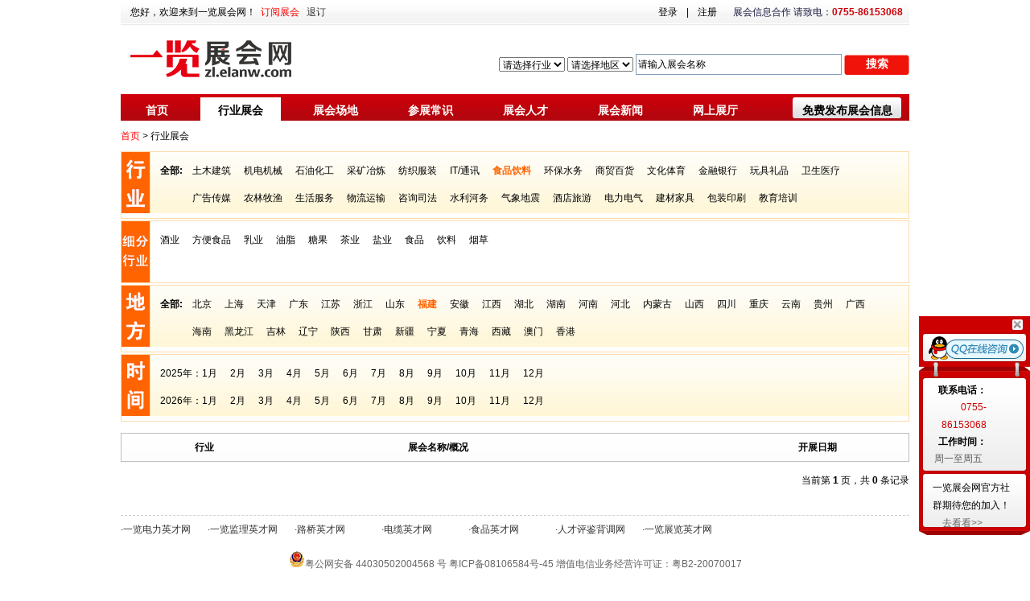

--- FILE ---
content_type: text/html; charset=utf-8
request_url: http://zl.elanw.com/zh/index/search/areaid/350000/time/2022-06/totalid/812.html
body_size: 6165
content:
<!doctype html>
<html>
<head>
<meta charset="utf-8">
<meta name="keywords" content="展会，展会网，会展中心，展会信息网，展览信息，展会展馆信息，会展网，网上展厅" />
<meta name="description" content="一览展会网隶属于一览股份，是一览旗下各行业会展信息的集中发布平台，为各行业提供最新、最全的会展信息、博览会信息、展馆信息、展览会资料等，会展网" />
<title>展会网-展会搜索_一览展会网</title>
<link rel="stylesheet" type="text/css" href="//img3.job1001.com/zhanhui/style/base.css">
<link rel="stylesheet" type="text/css" href="//img3.job1001.com/zhanhui/style/zhanhui.css">
<link href="//img3.job1001.com/common_module/style/reset.css"  type="text/css" rel="stylesheet"/>
<link type="text/css" rel="stylesheet" href="//img3.job1001.com/js/weebox/weebox.css" />
<link href="//j.job1001.com/validator/validator.css"  type="text/css" rel="stylesheet"/>
<link rel="stylesheet" href="//j.job1001.com/job1001Login/login.css">
<link href="//img3.job1001.com/zhanhui/style/zh.css" rel="stylesheet" />
<script language="javascript" src="//img3.job1001.com/js/region.js"></script>
<script src="//img3.job1001.com/img3g/mm.js"></script>
<script src="//img3.job1001.com/js/jquery-1.8.3.min.js" type="text/javascript"></script>
<script src="//img3.job1001.com/DatePicker/WdatePicker.js"></script>
<style>
.word-cut {
  white-space: nowrap;
  overflow: hidden;
  text-overflow: ellipsis;
  text-align: left;
}
</style>
</head>
<body>
<div class="wrapper">
  <!--header 头部-->
  <div class="header">
  <!--top 顶部-->
   	 <div class="h-top clearfix">
              	<span class="h-top-tel fr"> 展会信息合作	请致电：<b class="c-red">0755-86153068</b> </span>
        <span class="order-btn"> 
        <a href="javascript:;" style="color: black;font-weight: normal;" class="personLogin" title="登录">登录</a>
        |
        <a href="javascript:;" class="personRegister" style="color: black;font-weight: normal;" title="注册">注册</a>
        </span>
                <span class="fl">您好，欢迎来到一览展会网！&nbsp;&nbsp;<a href="javascript:void(0)" title="订阅展会" class="cred" id="dingyue">订阅展会</a>&nbsp;&nbsp; <a href="javascript:void(0)" title="退订" class="c333" id="tuiding">退订</a></span>
      </div>
  <!--top 顶部-->
    <div class="h-logo-wrap clearfix">
      <h1 class="logo fl"><a href="http://zl.elanw.com/" title="展会网"><img alt="展会网" width="200" height="72" src="//img3.job1001.com/zhanhui/images/zhanhui.gif"></a></h1>
      <form action="/zh/index/search.html" method="POST">
        <p class="search fr">
          <select class="tradeSlect" name="totalid">
		   <option>请选择行业</option>
       			 <option value="41">土木建筑</option>
		    			 <option value="6">机电机械</option>
		    			 <option value="825">石油化工</option>
		    			 <option value="837">采矿冶炼</option>
		    			 <option value="418">纺织服装</option>
		    			 <option value="877">IT/通讯</option>
		    			 <option value="812">食品饮料</option>
		    			 <option value="5">环保水务</option>
		    			 <option value="343">商贸百货</option>
		    			 <option value="532">文化体育</option>
		    			 <option value="865">金融银行</option>
		    			 <option value="123">玩具礼品</option>
		    			 <option value="172">卫生医疗</option>
		    			 <option value="340">广告传媒</option>
		    			 <option value="188">农林牧渔</option>
		    			 <option value="295">生活服务</option>
		    			 <option value="857">物流运输</option>
		    			 <option value="322">咨询司法</option>
		    			 <option value="7">水利河务</option>
		    			 <option value="533">气象地震</option>
		    			 <option value="874">酒店旅游</option>
		    			 <option value="4">电力电气</option>
		    			 <option value="216">建材家具</option>
		    			 <option value="822">包装印刷</option>
		    			 <option value="881">教育培训</option>
		              </select>
          <select class="regionSlect" name="areaid">
            <option>请选择地区</option>
                        <option value="110000">北京</option>
			                   <option value="310000">上海</option>
			                   <option value="120000">天津</option>
			                   <option value="440000">广东</option>
			                   <option value="320000">江苏</option>
			                   <option value="330000">浙江</option>
			                   <option value="370000">山东</option>
			                   <option value="350000">福建</option>
			                   <option value="340000">安徽</option>
			                   <option value="360000">江西</option>
			                   <option value="420000">湖北</option>
			                   <option value="430000">湖南</option>
			                   <option value="410000">河南</option>
			                   <option value="130000">河北</option>
			                   <option value="150000">内蒙古</option>
			                   <option value="140000">山西</option>
			                   <option value="510000">四川</option>
			                   <option value="500000">重庆</option>
			                   <option value="530000">云南</option>
			                   <option value="520000">贵州</option>
			                   <option value="450000">广西</option>
			                   <option value="460000">海南</option>
			                   <option value="230000">黑龙江</option>
			                   <option value="220000">吉林</option>
			                   <option value="210000">辽宁</option>
			                   <option value="610000">陕西</option>
			                   <option value="620000">甘肃</option>
			                   <option value="650000">新疆</option>
			                   <option value="640000">宁夏</option>
			                   <option value="630000">青海</option>
			                   <option value="540000">西藏</option>
			                   <option value="820000">澳门</option>
			                   <option value="810000">香港</option>
			                 </select>
          <input type="text" onblur="if(this.value==''){this.value='请输入展会名称';this.style.color='#757575';}" onkeydown="this.style.color='#333333'" onfocus="if(this.value!='请输入展会名称'){this.style.color='#757575';}else{this.value='';this.style.color='#75757t5'}" class="searchtxt" value="请输入展会名称" name="zhname">
          <input type="submit" class="searchBtn point fs14 fwb cfff none" value="搜索" >
        </p>
      </form>
    </div>
    <div class="h-nav-wrap">
           <a href="javascript:;" title="免费发布展会信息" id="weidengl" class="fr fs14 fwb center fwb c000 point fb-btn">免费发布展会信息</a>
          <ul class="h-nav fs14 fwb">
        <li><a href="/index/home/index.html" title="首页">首页</a></li>
	    <li class="current" ><a href="/zh/index/search.html" title="行业展会">行业展会</a></li>
	    <li><a href="/zh/address/index.html" title="展会场地">展会场地</a></li>
	    <li><a href="/zh/knowledge/index.html" title="参展常识">参展常识</a></li>
	    <li><a href="http://zl.job1001.com/" title="展会人才" target="_blank">展会人才</a></li>
		<li><a href="/zh/news/index.html" title="展会新闻">展会新闻</a></li>
		<li><a href="/zh/index/hibition.html" title="网上展厅" >网上展厅</a></li>
      </ul>
    </div>
  </div>
  <script src="//j.job1001.com/validator/jquery.validator.js"></script>
<script src="//j.job1001.com/validator/jquery.corners.min.js"></script>
<script src="//img3.job1001.com/js/weebox/weebox.js" charset="gbk"></script>
<script src="//img3.job1001.com/js/weebox/bgiframe.js"></script>
  <!--End header 头部-->
  <script type="text/javascript">
  	$(document).ready(function(){
  	  	$("#weidengl").click(function(){
  	  		$.weeboxs.open("/index/user/login.html",{title:'用户登录', contentType:'ajax',width:360,height:200});
  	  	});
  	  	//注册
  	    $(".personRegister").click(function(){
  	    	$.weeboxs.open("/index/user/register.html", {title:'用户注册', contentType:'ajax',width:550,height:500});
  		});
  		//登录
  		$(".personLogin").click(function(){
  			$.weeboxs.open("/index/user/login.html",{title:'用户登录', contentType:'ajax',width:360,height:200});
  	  	});
  	});
    function loginout() {
      $.ajax({
        'dataType':'json',
        'url':"/index/user/loginoutdeal.html",
        success:function(res){
          window.location.reload();
        }
      });
    }
  </script> 
  <!--中间内容-->
  <div class="main"> 
    <!--位置导航菜单-->
    <div class="sub-menu"><a href="/index/home/index.html" title="首页" class="cred">首页</a> &gt; 行业展会 </div>
    <!--End 位置导航菜单-->
    <!--行业展会-->
    <div class="m-sub-nav">
      <dl class="trade bord-dl clearfix">
        <dt>行业</dt>
        <dd><span class="fl fwb sub-nav-all"><a href="/zh/index/search/areaid/350000/time/2022-06.html" >全部:</a></span>
          <p class="links-box fl">
          		      <a href="/zh/index/search/areaid/350000/time/2022-06/totalid/41.html" title="土木建筑" >土木建筑</a>
		      		      <a href="/zh/index/search/areaid/350000/time/2022-06/totalid/6.html" title="机电机械" >机电机械</a>
		      		      <a href="/zh/index/search/areaid/350000/time/2022-06/totalid/825.html" title="石油化工" >石油化工</a>
		      		      <a href="/zh/index/search/areaid/350000/time/2022-06/totalid/837.html" title="采矿冶炼" >采矿冶炼</a>
		      		      <a href="/zh/index/search/areaid/350000/time/2022-06/totalid/418.html" title="纺织服装" >纺织服装</a>
		      		      <a href="/zh/index/search/areaid/350000/time/2022-06/totalid/877.html" title="IT/通讯" >IT/通讯</a>
		      		      <a href="/zh/index/search/areaid/350000/time/2022-06/totalid/812.html" title="食品饮料"  class="on" >食品饮料</a>
		      		      <a href="/zh/index/search/areaid/350000/time/2022-06/totalid/5.html" title="环保水务" >环保水务</a>
		      		      <a href="/zh/index/search/areaid/350000/time/2022-06/totalid/343.html" title="商贸百货" >商贸百货</a>
		      		      <a href="/zh/index/search/areaid/350000/time/2022-06/totalid/532.html" title="文化体育" >文化体育</a>
		      		      <a href="/zh/index/search/areaid/350000/time/2022-06/totalid/865.html" title="金融银行" >金融银行</a>
		      		      <a href="/zh/index/search/areaid/350000/time/2022-06/totalid/123.html" title="玩具礼品" >玩具礼品</a>
		      		      <a href="/zh/index/search/areaid/350000/time/2022-06/totalid/172.html" title="卫生医疗" >卫生医疗</a>
		      		      <a href="/zh/index/search/areaid/350000/time/2022-06/totalid/340.html" title="广告传媒" >广告传媒</a>
		      		      <a href="/zh/index/search/areaid/350000/time/2022-06/totalid/188.html" title="农林牧渔" >农林牧渔</a>
		      		      <a href="/zh/index/search/areaid/350000/time/2022-06/totalid/295.html" title="生活服务" >生活服务</a>
		      		      <a href="/zh/index/search/areaid/350000/time/2022-06/totalid/857.html" title="物流运输" >物流运输</a>
		      		      <a href="/zh/index/search/areaid/350000/time/2022-06/totalid/322.html" title="咨询司法" >咨询司法</a>
		      		      <a href="/zh/index/search/areaid/350000/time/2022-06/totalid/7.html" title="水利河务" >水利河务</a>
		      		      <a href="/zh/index/search/areaid/350000/time/2022-06/totalid/533.html" title="气象地震" >气象地震</a>
		      		      <a href="/zh/index/search/areaid/350000/time/2022-06/totalid/874.html" title="酒店旅游" >酒店旅游</a>
		      		      <a href="/zh/index/search/areaid/350000/time/2022-06/totalid/4.html" title="电力电气" >电力电气</a>
		      		      <a href="/zh/index/search/areaid/350000/time/2022-06/totalid/216.html" title="建材家具" >建材家具</a>
		      		      <a href="/zh/index/search/areaid/350000/time/2022-06/totalid/822.html" title="包装印刷" >包装印刷</a>
		      		      <a href="/zh/index/search/areaid/350000/time/2022-06/totalid/881.html" title="教育培训" >教育培训</a>
		      		  </p>
        </dd>
      </dl>
            <div class="left_bar_bg bord-dl clearfix">
      <dl class="region-detail clearfix">
        <dt>行业细分</dt>
        <dd> 
          <p class="links-box fl">
          		      <a href="/zh/index/search/areaid/350000/time/2022-06/totalid/812/tradeid/199.html" title="酒业" >酒业</a>
		      		      <a href="/zh/index/search/areaid/350000/time/2022-06/totalid/812/tradeid/283.html" title="方便食品" >方便食品</a>
		      		      <a href="/zh/index/search/areaid/350000/time/2022-06/totalid/812/tradeid/284.html" title="乳业" >乳业</a>
		      		      <a href="/zh/index/search/areaid/350000/time/2022-06/totalid/812/tradeid/325.html" title="油脂" >油脂</a>
		      		      <a href="/zh/index/search/areaid/350000/time/2022-06/totalid/812/tradeid/327.html" title="糖果" >糖果</a>
		      		      <a href="/zh/index/search/areaid/350000/time/2022-06/totalid/812/tradeid/531.html" title="茶业" >茶业</a>
		      		      <a href="/zh/index/search/areaid/350000/time/2022-06/totalid/812/tradeid/543.html" title="盐业" >盐业</a>
		      		      <a href="/zh/index/search/areaid/350000/time/2022-06/totalid/812/tradeid/812.html" title="食品" >食品</a>
		      		      <a href="/zh/index/search/areaid/350000/time/2022-06/totalid/812/tradeid/814.html" title="饮料" >饮料</a>
		      		      <a href="/zh/index/search/areaid/350000/time/2022-06/totalid/812/tradeid/815.html" title="烟草" >烟草</a>
		      		  </p>
        </dd>
      </dl>
      </div>
	          <dl class="region bord-dl clearfix">
        <dt>地区</dt>
        <dd> <span class="fl fwb sub-nav-all"><a href="/zh/index/search/time/2022-06/totalid/812.html" >全部:</a></span>
          <p class="links-box fl">
          		      <a href="/zh/index/search/time/2022-06/totalid/812/areaid/110000.html" title="北京" >北京</a>
		      		      <a href="/zh/index/search/time/2022-06/totalid/812/areaid/310000.html" title="上海" >上海</a>
		      		      <a href="/zh/index/search/time/2022-06/totalid/812/areaid/120000.html" title="天津" >天津</a>
		      		      <a href="/zh/index/search/time/2022-06/totalid/812/areaid/440000.html" title="广东" >广东</a>
		      		      <a href="/zh/index/search/time/2022-06/totalid/812/areaid/320000.html" title="江苏" >江苏</a>
		      		      <a href="/zh/index/search/time/2022-06/totalid/812/areaid/330000.html" title="浙江" >浙江</a>
		      		      <a href="/zh/index/search/time/2022-06/totalid/812/areaid/370000.html" title="山东" >山东</a>
		      		      <a href="/zh/index/search/time/2022-06/totalid/812/areaid/350000.html" title="福建"  class="on" >福建</a>
		      		      <a href="/zh/index/search/time/2022-06/totalid/812/areaid/340000.html" title="安徽" >安徽</a>
		      		      <a href="/zh/index/search/time/2022-06/totalid/812/areaid/360000.html" title="江西" >江西</a>
		      		      <a href="/zh/index/search/time/2022-06/totalid/812/areaid/420000.html" title="湖北" >湖北</a>
		      		      <a href="/zh/index/search/time/2022-06/totalid/812/areaid/430000.html" title="湖南" >湖南</a>
		      		      <a href="/zh/index/search/time/2022-06/totalid/812/areaid/410000.html" title="河南" >河南</a>
		      		      <a href="/zh/index/search/time/2022-06/totalid/812/areaid/130000.html" title="河北" >河北</a>
		      		      <a href="/zh/index/search/time/2022-06/totalid/812/areaid/150000.html" title="内蒙古" >内蒙古</a>
		      		      <a href="/zh/index/search/time/2022-06/totalid/812/areaid/140000.html" title="山西" >山西</a>
		      		      <a href="/zh/index/search/time/2022-06/totalid/812/areaid/510000.html" title="四川" >四川</a>
		      		      <a href="/zh/index/search/time/2022-06/totalid/812/areaid/500000.html" title="重庆" >重庆</a>
		      		      <a href="/zh/index/search/time/2022-06/totalid/812/areaid/530000.html" title="云南" >云南</a>
		      		      <a href="/zh/index/search/time/2022-06/totalid/812/areaid/520000.html" title="贵州" >贵州</a>
		      		      <a href="/zh/index/search/time/2022-06/totalid/812/areaid/450000.html" title="广西" >广西</a>
		      		      <a href="/zh/index/search/time/2022-06/totalid/812/areaid/460000.html" title="海南" >海南</a>
		      		      <a href="/zh/index/search/time/2022-06/totalid/812/areaid/230000.html" title="黑龙江" >黑龙江</a>
		      		      <a href="/zh/index/search/time/2022-06/totalid/812/areaid/220000.html" title="吉林" >吉林</a>
		      		      <a href="/zh/index/search/time/2022-06/totalid/812/areaid/210000.html" title="辽宁" >辽宁</a>
		      		      <a href="/zh/index/search/time/2022-06/totalid/812/areaid/610000.html" title="陕西" >陕西</a>
		      		      <a href="/zh/index/search/time/2022-06/totalid/812/areaid/620000.html" title="甘肃" >甘肃</a>
		      		      <a href="/zh/index/search/time/2022-06/totalid/812/areaid/650000.html" title="新疆" >新疆</a>
		      		      <a href="/zh/index/search/time/2022-06/totalid/812/areaid/640000.html" title="宁夏" >宁夏</a>
		      		      <a href="/zh/index/search/time/2022-06/totalid/812/areaid/630000.html" title="青海" >青海</a>
		      		      <a href="/zh/index/search/time/2022-06/totalid/812/areaid/540000.html" title="西藏" >西藏</a>
		      		      <a href="/zh/index/search/time/2022-06/totalid/812/areaid/820000.html" title="澳门" >澳门</a>
		      		      <a href="/zh/index/search/time/2022-06/totalid/812/areaid/810000.html" title="香港" >香港</a>
		      		      </p>
        </dd>
      </dl>
      <dl class="time bord-dl">
        <dt>时间</dt>
        <dd>
        <p class="links-time-box clearfix"><span class="fl">2025年：</span>
        		    <a href="/zh/index/search/areaid/350000/time/2025-01/totalid/812.html" title="1月" >1月</a>
		    		    <a href="/zh/index/search/areaid/350000/time/2025-02/totalid/812.html" title="2月" >2月</a>
		    		    <a href="/zh/index/search/areaid/350000/time/2025-03/totalid/812.html" title="3月" >3月</a>
		    		    <a href="/zh/index/search/areaid/350000/time/2025-04/totalid/812.html" title="4月" >4月</a>
		    		    <a href="/zh/index/search/areaid/350000/time/2025-05/totalid/812.html" title="5月" >5月</a>
		    		    <a href="/zh/index/search/areaid/350000/time/2025-06/totalid/812.html" title="6月" >6月</a>
		    		    <a href="/zh/index/search/areaid/350000/time/2025-07/totalid/812.html" title="7月" >7月</a>
		    		    <a href="/zh/index/search/areaid/350000/time/2025-08/totalid/812.html" title="8月" >8月</a>
		    		    <a href="/zh/index/search/areaid/350000/time/2025-09/totalid/812.html" title="9月" >9月</a>
		    		    <a href="/zh/index/search/areaid/350000/time/2025-09/totalid/812.html" title="10月" >10月</a>
		    		    <a href="/zh/index/search/areaid/350000/time/2025-09/totalid/812.html" title="11月" >11月</a>
		    		    <a href="/zh/index/search/areaid/350000/time/2025-09/totalid/812.html" title="12月" >12月</a>
		    		    </p>
        <p class="links-time-box clearfix"><span class="fl">2026年：</span>
		            <a href="/zh/index/search/areaid/350000/time/2026-01/totalid/812.html" title="1月" >1月</a>
                <a href="/zh/index/search/areaid/350000/time/2026-02/totalid/812.html" title="2月" >2月</a>
                <a href="/zh/index/search/areaid/350000/time/2026-03/totalid/812.html" title="3月" >3月</a>
                <a href="/zh/index/search/areaid/350000/time/2026-04/totalid/812.html" title="4月" >4月</a>
                <a href="/zh/index/search/areaid/350000/time/2026-05/totalid/812.html" title="5月" >5月</a>
                <a href="/zh/index/search/areaid/350000/time/2026-06/totalid/812.html" title="6月" >6月</a>
                <a href="/zh/index/search/areaid/350000/time/2026-07/totalid/812.html" title="7月" >7月</a>
                <a href="/zh/index/search/areaid/350000/time/2026-08/totalid/812.html" title="8月" >8月</a>
                <a href="/zh/index/search/areaid/350000/time/2026-09/totalid/812.html" title="9月" >9月</a>
                <a href="/zh/index/search/areaid/350000/time/2026-09/totalid/812.html" title="10月" >10月</a>
                <a href="/zh/index/search/areaid/350000/time/2026-09/totalid/812.html" title="11月" >11月</a>
                <a href="/zh/index/search/areaid/350000/time/2026-09/totalid/812.html" title="12月" >12月</a>
        		    </p>
        </dd>
      </dl>
    </div>
    <!--End 行业展会-->
    <table width="100%" border="0" cellspacing="0" cellpadding="0" class="tb-zh-box">
      <tr class="tb-title" align="center">
        <td width="20%">行业 </td>
        <td width="60%" align="left" style="padding-left:150px">展会名称/概况</td>
        <td width="14%" align="left" style="padding-left:10px">开展日期</td>
      </tr>
          </table>
    <div class="pages">
    <!--QQ咨询-->
	<div class="qq-consultation-box ie6-position">
		<p class="clearfix"><a class="qq-cons-btn qq-cons-btn-close fr" href="#A"></a></p>
		<p class="clearfix"><a class="qq-cons-btn qq-cons-btn-online-c fr" target="_blank" href="http://wpa.qq.com/msgrd?v=3&uin=2355562453&site=qq&menu=yes"></a></p>
		<div class="contact-method">
			<h4 style="margin-right: 40px;">联系电话：</h4>
			<p style="margin-right: 40px;" class="c-red2">0755-86153068</p>
			<h4 style="margin-right: 40px;">工作时间：</h4>
			<p style="color:#585858;margin-right: 45px;">周一至周五</p>
		</div>
	
		<div style="padding:10px">
			<p  style="margin-right: 10px;" style="color:#363636;">一览展会网官方社群期待您的加入！</p>
			<p><a style="margin-right: 40px;" href="http://www.yl1001.com/group/exhibition" class="c-red2">去看看&gt;&gt;</a></p>
		</div>
	</div>
   <!--QQ咨询 end-->

当前第 <strong>1</strong> 页，共 <strong>0</strong> 条记录
    </div>
  </div>
  <!--End 中间内容-->
  <!--友情链接-->
    <p class="links-list-pic clearfix">
    </p>
    <ul class="links-list-font clearfix c333">
        <li class="word-cut">·<a href="http://www.epjob88.com" title="一览电力英才网" target="_blank">一览电力英才网</a></li>
  	    <li class="word-cut">·<a href="http://www.jljob88.com/" title="一览监理英才网" target="_blank">一览监理英才网</a></li>
  	    <li class="word-cut">·<a href="http://www.lqjob88.com/" title="路桥英才网" target="_blank">路桥英才网</a></li>
  	    <li class="word-cut">·<a href="http://dl.epjob88.com/" title="电缆英才网" target="_blank">电缆英才网</a></li>
  	    <li class="word-cut">·<a href="http://food.job1001.com/" title="食品英才网" target="_blank">食品英才网</a></li>
  	    <li class="word-cut">·<a href="http://pj.job1001.com " title="人才评鉴背调网" target="_blank">人才评鉴背调网</a></li>
  	    <li class="word-cut">·<a href="http://zl.job1001.com/" title="一览展览英才网" target="_blank">一览展览英才网</a></li>
  	  </ul>
  <!--End 友情链接--> 
  <!--footer 尾部-->
  <div class="footer">
    <p class="copyRight center"><a target="_blank" href="http://www.beian.gov.cn/portal/registerSystemInfo?recordcode=44030502004568 
" style="display:inline-block;text-decoration:none;height:20px;line-height:20px;"><img src="//img3.job1001.com/job1001/5.0/images/wangjing.png" style="float:left;"></a><a target="_blank" href="http://www.beian.gov.cn/portal/registerSystemInfo?recordcode=44030502004568" style="display:inline-block;text-decoration:none;height:20px;line-height:20px;">粤公网安备 44030502004568 号</a>  <a target="_blank" href="http://beian.miit.gov.cn/" class="gray_blue">粤ICP备08106584号-45</a> 增值电信业务经营许可证：粤B2-20070017</p>
    <ul class="license">
      <li class="l1">经营性网站备案信息</li>
      <li class="l2">公共信息网络安全监察</li>
      <li class="l3">深圳网警</li>
    </ul>
  </div>
  <!--End footer 尾部--> 
</div>
<script src="//img3.job1001.com/js/MSClass3.js" type="text/javascript"></script>
<script src="//img3.job1001.com/js/weebox/weebox.js"></script>
<script src="//img3.job1001.com/zhanhui/js/qq_consult.js"></script>
<script src="//img3.job1001.com/js/weebox/bgiframe.js"></script>
<script>
/*第一种形式 第二种形式 更换显示样式*/
function setTab(m,n){
var tli=document.getElementById("tabMenu").getElementsByTagName("a");
var mli=document.getElementById("tabMain").getElementsByTagName("ul");
for(i=0;i<tli.length;i++){
tli[i].className=i==n?"current":"";
mli[i].style.display=i==n?"block":"none";
}
}
</script>
<script>
//弹出框
$(document).ready(function() {
    $("#dingyue").click(function(){
    $.weeboxs.open("/index/home/subscribe.html", {title:'订阅展会', contentType:'ajax',width:536,height:475});   
    });
    $("#tuiding").click(function(){
    $.weeboxs.open("/index/home/unsubscribe.html", {title:'退订', contentType:'ajax',width:536,height:186});
   });
});
</script>
</body>
</html>

--- FILE ---
content_type: text/css
request_url: http://img3.job1001.com/zhanhui/style/base.css
body_size: 1484
content:
@charset "gb2312";
/******************
@author:huangsy
@date:2012-07-26
@功能：展会网
******************/
/*reset*/
body, div, dl, dt, dd, ul, ol, li, h1, h2, h3, h4, h5, h6, form, legend, input, textarea, p, th, td { margin: 0; padding: 0; }
a, input, button, select, textarea { outline: none }
img { border: 0; vertical-align: bottom; }
em { font-style: normal }
textarea { resize: none; font-size: 12px; }
body { font: 12px \5B8B\4F53, Verdana, Arial, Helvetica, sans-serif; }
a { text-decoration: none; }
a:hover { text-decoration: underline }
ol, ul { list-style: none }
h1, h2, h3, h4, h5 { font: 700 14px \5B8B\4F53 }
input, label { vertical-align: middle; font: 100% Tahoma }
.clearfix:after { content: "."; display: block; height: 0; clear: both; visibility: hidden; }
.clearfix { *zoom:1
}
.fl { float: left; }
.fr { float: right; }
.fs12 { font-size: 12px }
.fs14 { font-size: 14px }
.fwb { font-weight: bold }
.c000 { color: #000 }
.cfff { color: #fff }
.cred { color: #fe0000 }
.point { cursor: pointer }
.c333 { color: #333; }
.cred2 { color: #e60000; }
.center { text-align: center; }
.none { border: none }
.v-align-middle { vertical-align: middle; }
/* 头部*/
.h-top { padding: 0 8px 0 12px; height: 30px; line-height: 30px; overflow: hidden; border-bottom: 1px solid #e9e9e9; background: url(../images/top_line_bg.png) repeat-x }
.h-top-tel { color: #1b1b41; }
.h-logo-wrap{padding: 6px 0 8px 12px; overflow:hidden}
.sub-logo { margin: 22px 0 0 14px; padding-left: 12px; height: 44px; border-left: 1px solid #d4d4d4; }
.order-btn { float: right; padding: 0 12px; }
.order-btn a { font-weight: bold; padding: 0 8px; }
/*搜索*/
.search { padding: 30px 0 0 0; }
.search select{ vertical-align:middle}
.searchtxt { width: 250px; padding: 0 2px; height: 24px; line-height: 24px; border: 1px solid #7e9db9 }
.searchBtn { width: 81px; height: 25px; background: url(../images/search_btn.png) no-repeat }
/*导航*/
.h-nav-wrap { height: 29px; padding-top: 4px; background: url(../images/nav_bg.png) repeat-x; }
.h-nav { overflow: hidden }
.h-nav li { float: left; padding: 0 9px; }
.h-nav li a { color: #fff; float: left; height: 24px; padding: 6px 22px 0; text-decoration: none; }
.h-nav li.current a { background: #fff; color: #000; }
.fb-btn { width: 135px; height: 20px; padding-top: 6px; border: none; margin: 0 10px 0 0; background: url(../images/fb_btn.png) no-repeat; }
/*分页*/
.pages { margin: 12px 0; line-height: 22px; text-align: right }
.pages a{ padding:0 4px; line-height: 22px; color:#666 }
/*友情链接*/
.links-list-pic { padding: 10px 0; margin-right: -10px }
.links-list-pic a { float: left; width: 88px; height: 31px; border: 1px solid #670100; margin: 0 9px 5px 0 }
.links-list-font { border-top: 1px dashed #ccc; padding: 6px 0; }
.links-list-font li { float: left; width: 108px; line-height: 22px; height: 22px; }
.links-list-font li a { color: #333333 }
/*底部*/
.footer { padding-bottom: 10px; color: #656565 }
.footer a { color: #656565 }
.copyRight { padding: 10px 0 15px; }
.license { height: 50px; margin: 0 auto; width: 387px; }
.license li { border: 1px solid #E4E4E4; float: left; height: 41px; line-height: 18px; margin: 0 3px; padding: 7px 0 0 50px; width: 70px; }
.license li.l1, .license li.l2 { background: url(http://img3.job1001.com/images/license.gif) no-repeat; }
.license li.l1 { background-position: 5px 0; }
.license li.l2 { background-position: 5px -54px; }
.license li.l3 { background: url(http://img3.job1001.com/images/sznet110.gif) no-repeat 8px 2px }


--- FILE ---
content_type: text/css
request_url: http://img3.job1001.com/zhanhui/style/zhanhui.css
body_size: 6460
content:
@charset "gb2312";
/******************
@author:huangsy
@date:2012-07-27
@功能：展会网
******************/
.wrapper, .header, .main, .footer { width: 980px; margin: 0 auto;}
/*解决ie6 定位抖动问题*/
*html{
background-image:url(about:blank); 
background-attachment:fixed;
}
/*公共样式*/
.mt8 { margin-top: 8px; }
.c-red { color: #f11308 }
.c-red2{color:#c00;}
.c-blue { color: #1578b3 }
.c-orange { color: #ff6400 }
.c-gray{color:#939292;}
.dis-ml10{margin:0 0 0 10px;}
.dis-mt10{margin:10px 0 0 0;}
/*焦点图*/
#focus { width: 496px; height: 234px; overflow: hidden; border-top: 4px solid #f0130a }
.focusTitleBox { height: 28px; line-height: 28px; padding-left: 3px }
.focusTitleBox .normal { display: none }
.focusTitleBox a { color: #505050; font-weight: bold }
.numIdBox { margin: 4px 6px 0 0 }
.NumID { position: relative; top: -4px }
.NumID a { display: inline-block; width: 11px; height: 4px; margin: 0 4px; border: 1px solid #d2d2d2; background: #fff; color: #000 }
.NumID a.active { background: #8e8e8e; }
.preBtn, .nextBtn { width: 18px; height: 14px; display: inline-block; }
.preBtn { background: url(../images/pre_btn.png) no-repeat }
.nextBtn { background: url(../images/next_btn.png) no-repeat }
/*近期展会*/
.news-box { width: 478px; }
.news-tab { height: 22px; padding: 4px 0 0 0; background: #f0130a; overflow: hidden }
.news-tab li { padding: 0 10px; float: left; }
.news-tab li a { padding: 5px 10px 0; height: 18px; float: left; font-weight: bold; color: #fff; }
.news-tab a.current { background: #fff; color: #000; }
.news-list { overflow: hidden; padding-top:5px }
.news-list .first { padding: 12px 0 10px 0 }
.news-list .first a { font-size: 20px; color: #fe0201 }
.news-list li { line-height: 31px; padding: 0 8px; border-bottom: 1px dashed #dcdcdc }
.news-list li a { color: #000 }
/*媒体合作*/
.media-list { padding: 8px 0 6px 5px; }
.media-list li { width: 157px; height: 60px; float: left; border: 1px solid #c0c0c0; margin: 0 3px 3px 0;}
.l-side-w702 { width: 702px; }
.r-side-w278 { width: 278px; _margin-right: -4px }
.c-title { height: 22px;padding:7px 7px 0; background-color:#f3f3f3;}
.c-title h2 a,.c-title h2{color:#666;}
.c-box-more a{color:#666}
.c-title h2 a:hover,.c-box-more a:hover,.common-list a:hover{color:#c00;}
.c-title h2 span{ font-weight:normal;}
.c-title h2 .c-span{ font-size:12px;}
.common-box { width: 341px; height: 192px; margin: 0 8px 6px 0;float: left;border: 1px solid #c8c8c8; display:inline;}
.common-list { padding: 3px 7px; overflow: hidden }
.common-list li { height: 26px; line-height: 26px; overflow:hidden; width:327px;zoom:1;}
.common-list .even { background: #f5f5f5 }
.common-list li a, .c-box-list li a { color: #000 }
.c-box-w278 { overflow: hidden; margin-bottom: 6px; }
.c-box-title { background: #f0130a; height: 22px; padding: 4px 4px 0 8px; }
.c-box-titleh2 { background: #fff; padding: 5px 4px 3px; }
.c-box-list { padding: 6px 2px 9px; border: 1px solid #e8e8e8; border-top: none }
.c-box-list li { height: 30px; line-height: 30px; border-bottom: 1px solid #dcdcdc; }
.com-tjlist { padding: 8px 0; margin-right: -12px; }
.com-tjlist li { width: 133px; height: 48px; float: left; border: 1px solid #e4e4e4; margin: 0 8px 2px 0; }
.ad-box img { border: 1px solid #e4e4e4; margin-bottom: 4px; overflow: hidden }
/*行业展会*/
.sub-menu { padding: 10px 0; overflow: hidden }
.m-sub-nav { padding-bottom: 12px; overflow: hidden }
.bord-dl { height: 76px; overflow: hidden; margin-bottom: 2px; border: 1px solid #fedaa8; height: auto!important; height: 76px; min-height: 76px; background: url(../images/bar_line_bg.png) repeat-x; }
.bord-dl dt { width: 35px; height: 76px; float: left; border-right: 1px solid #fedaa8; text-indent: -9999em }
.bord-dl dd { padding: 14px 8px 0 48px }
.bord-dl a { color: #000; float: left; margin: 0 16px 16px 0; white-space: nowrap }
.bord-dl a:hover { color: #ff6400; }
.bord-dl a.on { color: #ff6400; font-weight: bold }
.trade dt { background: url(../images/xy_leftbar.png) no-repeat; }
.region dt { background: url(../images/df_leftbar.png) no-repeat; }
.time dt { background: url(../images/sj_leftbar.png) no-repeat; }
.region-detail { background: url(../images/xy_leftbar_detail.png) left center no-repeat; }
.sub-nav-all { width: 40px; }
.links-box { width: 872px; }
.links-time-box { height: 34px; }
.links-time-box .on { color: #ff6400; font-weight: bold }
.zh-title-box { height: 22px; position: relative; border-bottom: 2px solid #ff6400 }
.zh-title-box h2 { height: 22px; position: absolute; border-bottom: 2px solid #be000a; font-weight: normal }
.tb-zh-box { border-top: 2px solid #d90f06; border: 1px solid #bebebe; }
.tb-zh-box td { height: 97px; background: url(../images/tr_list_bg.png) repeat-x; border-bottom: 1px solid #bebebe; color: #5a5a5a; line-height: 20px }
.tb-title td { height: 30px; font-weight: bold; border-bottom: 1px solid #bebebe; color: #000 }
.zh-pic { margin: 10px 12px 0 0; }
.time-btn {   margin-bottom: 8px;}
.time-btn a{display: inline-block; padding:0 15px; height: 26px; line-height: 26px;background: #ff6400;}
.blue-color-bg { background: #bbd4f8; color: #6c6b6b }
.gray-color-bg { background: #dad9d9; color: #666666 }
/*展会内容*/
.content-box { padding:0 0 12px 0; border: 1px solid #c8c8c8;}
.zh-info { width: 630px; margin: 12px 0; padding: 2px 0 0 10px; overflow: hidden }
.zh-info dt { width: 155px; margin-right: 12px; padding-top: 10px; float: left }
.zh-info dd { width: 454px; float: left; line-height: 24px; color: #666666 }
.zh-info .info-p { width: 227px; float: left; }
.zh-info-cont { width: 810px; padding: 20px 0 14px 12px; overflow: hidden; color: #6c6b6b }
.form-wrapper{ padding:0 12px;}
.zh-info-cont li { width: 368px; float: left; margin-bottom: 12px; }
.base-info-wrap { padding-bottom: 22px }
.base-info-l { width: 100px; padding: 12px 0 0 12px; }
/*选项卡*/
.tab-menu { padding: 5px 0 0 0; height: 29px; background: #f01309 }
.tab-menu a { float: left; height: 24px; margin: 0 12px; padding: 6px 10px 0; font-size: 14px; color: #fff; }
.tab-menu a.current { background: #fff; color: #282828; font-weight: bold; text-decoration: none }
.aboutus { padding: 12px 14px; line-height: 24px; color: #666666; font-size: 14px }
.contact { padding: 12px 2px; line-height: 30px; color: #666666 }
.tips-box { border: 1px solid #d4d4d4; padding: 6px 10px; }
.tips-box-title { padding: 5px 0 8px 0; border-bottom: 1px solid #d4d4d4 }
.step-tit { padding: 12px 8px }
.step-info { padding: 12px 0 0 7px }
.step-info li { height: 28px; background: url(../images/list_icon.png) no-repeat; padding: 0 0 0 18px; color: #666666 }
.zh-pic-list { padding: 12px 0 20px 4px; }
.zh-pic-list li { margin: 0 6px 10px 0; padding: 1px; float: left; width: 180px; height: 130px; border: 1px solid #d5d5d5 }
/*知名展览场馆*/
.bord-box { border: 1px solid #c8c8c8; border-top: 3px solid #ff0000 }
.zhcg-title-wrap { width:958px; margin:0 auto; height: 22px; overflow:hidden; padding: 8px 0 0 0; border-bottom: 1px dashed #c0c0c0 }
.area-list { padding: 40px 0 22px 62px; background: #fcfcfc }
.area-list li { width: 182px; height:116px; float: left; overflow:hidden; margin-bottom: 22px }
.area-list li p { padding-top:6px; color: #6f6f6f }
.area-list li a { color: #000 }
.tb-zg-box td { height: 78px; line-height: 20px; border-bottom: 1px solid #c0c0c0; color: #424242 }
.tb-title td { height: 34px; border-bottom: 1px dashed #c0c0c0 }
/*展会常识*/
.fqa-list { padding: 20px 0 20px 28px; }
.fqa-list li { width: 450px; height: 30px; float: left; padding: 0 0 0 12px; background: url(../images/list_icon.gif) 0 4px no-repeat }
.fqa-list li a { color: #504f4f }
.fqa-list li a:hover { color: #f20303 }
.tips-box-mar12 { margin: 12px }
.back { width: 107px; height: 33px; margin: 22px 55px 0 0; line-height: 33px; text-align: center; background: #ba040d }
/*免费发布信息*/
.top-title-box { background: #fcfcfc; margin-bottom: 20px; }
.top-title-pic { display: inline-block; width: 80px; height: 62px; background: url(../images/top_title_pic.png) no-repeat; vertical-align: middle; margin-right: 20px }
.c-wrap { margin-bottom: 20px}
.c-wrap span.title{ display: inline-block; width: 80px; text-align: right; vertical-align: middle}
.c-wrap span em{margin:0 7px 0 0;vertical-align:middle;}
.txt430, .txt270 { height: 22px; line-height: 22px; padding: 0 3px; border: 1px solid #7f9db9; background: #fff }
.txt270 { width: 270px; }	
.txt430 { width: 430px; }
.btn-wrap { padding: 0 0 0 116px; }
.btn83 { width: 83px; height: 28px; background: url(../images/btn_83.png) no-repeat; color: #000; border: none; cursor: pointer }
.text-about { padding: 3px; width: 616px; height: 188px; }
/*验证提示小图片*/
.w-icon-suc, .w-icon-warn { background: url(http://img3.job1001.com/myNew2012/images/sprite/warn_suc.png) no-repeat; display: inline-block; height: 15px; overflow: hidden; vertical-align: middle; width: 15px; }
.w-icon-suc { background-position: 0 -17px; }
.msg { display: none }
.succ-msg { vertical-align: middle }
/*weekbox弹出框*/
.weekbox-box { width: 498px; padding: 10px 20px; margin: 0 auto }
.cho-trade { width: 487px; height: 200px; border: 1px solid #bebebe; height: auto!important; height: 200px; min-height: 200px; }
.cho-trade-h2 { height: 22px; font-weight: normal; border-bottom: 1px solid #bebebe; padding: 7px 0 0 10px; }
.cho-list { padding: 12px }
.cho-list li { width: 92px; float: left; margin-bottom: 18px }
.btn-box { padding: 10px 0; margin-top: 12px; height: 30px; border-top: 1px dashed #bebebe; }
.btn68 { width: 68px; height: 30px; margin-right: 22px; cursor: pointer; background: #ca0c04; font-size: 14px; color: #fff; border: none }
.p-mr-box { margin: 12px 0 0 0; height: 24px; }
.p-mr-box span { display: inline-block; width: 70px; text-align: left }
.txt-wd { width: 180px; height: 20px; line-height: 20px; padding: 0 3px; border: 1px solid #c7c6c6 }
.pdl100 { padding-left: 100px; }
/*补充样式*/
.wd80 { width: 85px; display: inline-block; }
.common-list .wd80 a{color:#c00;}
.bar{width:320px; margin-top:10px; margin-left:116px;}
.bar a{ color:#ff0000}
#filePathShow, #filePathShowzg{color:#8d8da7; vertical-align:middle}
.medie-box{border:1px solid #ccc; padding:5px 3px;}
.zhcg-pd{padding:10px 5px;}
.news-hover{ display:none}
.on .news-hover{ display:block}
.on p{ display:none}

.common-other{ border:1px solid #c8c8c8; width:692px; overflow:hidden;}
.other-list{ padding:3px 0;}
.other-list li{ float:left; width:332px; padding:0 7px; overflow:hidden;}
.common-list .other-date{ padding-right:5px;}
.list-even .other-date{ padding:0;}
.other-list .list-even{ padding:0 7px 0 12px; width:327px;}
/*无数据提示*/
.error-tips { margin: 40px 0 }
.m-error-pic { background: url(../images/error_pic.gif) no-repeat; display: inline-block; height: 50px; margin-right: 15px; vertical-align: middle; width: 51px; }
.left_bar_bg { background: url(../images/left_bar_bg.png) repeat-y; }

/*展会社群信息*/
.publish-sq-wrap{border:1px dashed #d3d3d3;border-left:none;border-right:none;}
.publish-sq{ margin:1px 0 0 1px; background:#f0f0f0; padding:20px 0;}
.publish-sq-new{background:url(../images/publish-sq-new-bg.png) repeat;}
.publish-tip{ font-size:14px; color:#333;padding:0 0 15px 50px;font-family:\5FAE\8F6F\96C5\9ED1;}
.publish-tip span{font-size:18px;color:#c00;}
.shequn-main{ margin-left:85px; padding-left:60px; background:url(../images/publish_sq.png) no-repeat left top; position:relative;}
.shequn-main h3{ font-size:14px;}
.shequn-main h3 a{color:#000;}
.shequn-main p{ padding-top:10px;color:#787878;}
.mem-count em{color:#FE0000;}
.shequn-main .enter-sq-btn{background:url(../images/pub_icon.png) no-repeat 0 0;}
.shequn-main .enter-sq-btn,.shequn-main .enter-sq-another-btn{width:105px; height:25px; line-height:25px; color:#fff; text-indent:23px; position:absolute; left:225px; top:7px;_left:165px;text-decoration:none;}
.shequn-main .enter-sq-another-btn{top: 0px;background:url(../images/sprite/enter-sq-btn-bg.png) repeat-x;color:#c00;border:1px solid #e2e2e2;text-align:center;text-indent: 0;}
.shequn-main .enter-sq-another-btn:hover{background:url(../images/sprite/enter-sq-btn-bg.png) repeat-x 0 -28px;}
.shequn-main .enter-sq-another-btn span{font:bold 16px arial;padding:0 5px 0 0;position: relative;top: 1px;}
.shequn-main .enter-sq-btn:hover{background:url(../images/pub_icon.png) no-repeat 0 -30px;text-decoration:none;}

.msg-tip{ margin:0 0 30px 52px; font-size:14px;color:#FE0000;}
.msg-tip span{ font-size:12px;color:#969696;}
/*0115 添加*/
.no-border{border:none;}
.white-line{line-height:0;font-size:0;height:1px;background:#fff;}
h3.welcome-words{line-height:78px;color:#c00;text-align:center;font:18px/78px \5FAE\8F6F\96C5\9ED1;}	
h3.welcome-words span{color:#494949;}
/*标题栏*/
.zh-common-title-bar{height:33px;line-height:33px;overflow:hidden;padding:0 0 0 12px;background:#f5f5f5;border-bottom:1px solid #e4e4e4;font:16px/33px \5FAE\8F6F\96C5\9ED1;}
.zh-common-title-bar em,
.zh-admin-sidebar-inner a em{display:inline-block;width:7px;height:7px;margin-top: 14px;line-height:0;font-size:0;overflow:hidden;background:url(../images/sprite/zh_sprite_0115.png) no-repeat -2px -20px;vertical-align:middle;padding:0 7px 0 0;}
.zh-display-inner-wrap{padding:20px 0 10px 0;}	
/*输入框*/
.input-txt-common{height:30px;line-height:30px;padding:0 0 0 10px;border:1px solid #cfcfcf;}
.input-txt-w500{width:490px;}
.input-txt-w350{width:350px;}
.input-txt-w200{width:190px;}
/*下拉框*/
.select-option-common{border:1px solid #cfcfcf;}
.select-option-common option{line-height:30px;}
.select-option-mr10{margin:0 10px 0 0;}
.select-option-w200{width:200px;}
.select-option-w130{width:130px;}
.c-wrap span.gap-line{padding:0 5px;color:#d2d1d1;width:10px;}
/*主办方，协办方...*/
.host-units-box{border:1px solid #cfcfcf;width:813px;min-height:30px;_height:30px;margin: 0 0 0 6px;}
/*展会详细信息*/

.zh-detail-text{width:879px;padding:5px;height:230px;border:1px solid #cfcfcf;margin:12px 0 0 15px;}
.zh-upload-btn{display:inline-block;width:77px;height:26px;border:1px solid #e4e4e4;text-align:center;}
.upload-related-box{}
.upload-related-box span{vertical-align:top;}
.upload-related-box p{line-height:26px;padding:0 0 13px 0;}
.upload-related-box p .zh-upload-tips{color:#4a4a4a;padding:0 0 0 10px;}
.zh-upload-ml10{margin:0 0 0 10px;}


/*发布展会信息*/
a.publish-zh-btn{display:inline-block;zoom:1;overflow:hidden;width:140px;height:36px;line-height:36px;color:#fff;padding:0 8px 0 16px;background:#c00;font-size:14px;font-weight:bold;text-decoration:none;margin:0 0 0 66px}
.publish-zh-btn em{display:inline-block;width:16px;height:16px;margin: 10px 0 0 0;overflow:hidden;zoom:1;background:url(../images/sprite/zh_sprite_0115.png) no-repeat;vertical-align:middle;}

.zh-tips-box{width:412px;padding:20px 38px 30px 48px;color:#4b4b4b;font:14px \5FAE\8F6F\96C5\9ED1;}
.zh-tips-box p{line-height:34px;}
.zh-tips-box p .name{font-weight:bold;color:#c00;}
.zh-tips-box .red-btn{display:inline-block;line-height:36px;padding:0 10px;color:#fff;background:#c00;}
.a-link-gray-w{color:#4b4b4b;}
/*提交失败提示*/
.verify-result-box{margin:0 auto 20px;font:18px \5FAE\8F6F\96C5\9ED1;}
.failed-tips{width:580px;}
.failed-tips span,.suc-tips span{display:inline-block;width:40px;height:40px;background:url(../images/sprite/zh_sprite_0115.png) no-repeat;}
.suc-tips span{background-position:0 -59px;}
.failed-tips span{background-position:0 -100px;}
.failed-tips p,.suc-tips p{color:#020202;font-size:18px;line-height:30px;margin:0 0 0 50px;}
.failed-tips p{margin:-8px 0 0 50px;_padding:5px 0 0 0;}
/*排版小助手*/
.c-wrap a.auto-pb-helper{display:inline-block;width:auto;color:#c00;margin-right:76px;position:relative;top:5px}
.c-wrap a.auto-pb-helper em{display:inline-block;width:15px;height:14px;background:url(../images/sprite/zh_sprite_0115.png) no-repeat -24px -14px;vertical-align:-3px;*vertical-align:0;margin-right:5px;}
/*提交成功提示*/
.suc-tips{width:230px;margin-top:20px}
.suc-tips p{margin-top:0;line-height:40px;}

/*展会个人管理*/
.zh-admin-main{border:1px solid #ebebeb;border-top:2px solid #c00;margin-top:13px;}
/*侧边栏*/
.zh-admin-sidebar{width:180px;height:100%;background:#fbfbfb;border-right:1px solid #ebebeb;border-bottom:1px solid #ebebeb;position:relative;}
.zh-admin-sidebar-inner{padding:18px 0 0;width:182px;font:16px \5FAE\8F6F\96C5\9ED1;position:absolute;z-index:9;left:-1px;}
.zh-admin-sidebar-inner a{display:block;height:38px;line-height:38px;color:#303030;font-size:16px;text-decoration:none;padding:0 0 0 36px;}
.zh-admin-sidebar-inner a.selected{background:#fff;height:36px;line-height:36px;border:1px solid #ececec;border-right:none;border-left:2px solid #c00;padding:0 0 0 34px;}
.zh-admin-sidebar-inner a.selected em{margin-top:13px;}
/*右侧内容区*/
.zh-admin-main-r{width:728px;padding:0 25px 0 0;}
.search-zh-wrap{padding:25px 0 20px 0;}
.search-zh-wrap label{}
.search-zh-wrap p{padding:12px  0 0 0;}
.search-zh-wrap input{width:180px;height:30px;line-height:30px;border:1px solid #cfcfcf;padding:0 10px;}
.search-zh-wrap select{width:110px;}
.search-zh-wrap .search-btn,.info-save-btn{display:inline-block;color:#fff;background:#c00;text-decoration:none;font-weight:bold;}
.search-zh-wrap .search-btn{padding:0 17px;height:26px;line-height:26px;}
.info-save-btn{height:36px;line-height:36px;padding:0 30px;text-align:center;font-size:14px;}
a.info-save-btn:hover,.search-zh-wrap a.search-btn:hover{text-decoration:none;}
/*表格-展会列表*/
.zh-all-list{width:100%;color:#414141;}
.zh-all-list th{border-bottom:1px solid #e4e4e4;height:40px;line-height:40px;font-size:14px;color:#414141;background:#f5f5f5;}
.zh-all-list td{height:50px;line-height:50px;border-bottom:1px solid #e4e4e4;text-align:center;}
.state-verifing{color:#0875c9;}

/*附件感应*/
.my3-list-fj-em{color:#9e9e9e;}
.my3-fj-icon{background:url(http://img3.job1001.com/moyuan/images/sprite/course3_fix.png) 0 0;display:inline-block;width:11px;height:12px;overflow:hidden;vertical-align:middle;}
.my3-fj-hover{background-position:-11px 0;}
.my3-fj-show{position:absolute;left:0;top:20px;border:solid 1px #c8c8c8;font-family:\5B8B\4F53;box-shadow:0 0 5px #c8c8c8;background:#fff;display:none;font-size:12px;}
.my3-fj-show p{white-space:nowrap;padding:0 9px;}
.my3-fj-name{color:#00aaf0;line-height:26px;border-bottom:solid 1px #e3e3e3;text-align:right;}
.my3-fj-oper{line-height:24px;}
.my3-fj-oper a,
.my3-fj-name a{color:#000;margin-left:12px;}
.my3-fj-oper a:hover,
.my3-fj-name a:hover{color:#00aaf0;}
/*翻页*/
/*cm-page 翻页*/
.cm-page{padding:5px 0;text-align:right;color:#222;}
.cm-page a,
.cm-page-s span{display:inline-block;color:#f70b00;vertical-align:middle;}
.cm-page .cm-page-current{color:#2f2f2f;font-weight:bold;border:none;vertical-align:middle;} 
.cm-page-in{border:1px solid #9d9d9d;width:23px;height:18px;line-height:18px;text-align:center;}
.cm-page-btn{background:#fcfcfc;border:1px solid #dadada;color:#333;width:33px;height:24px;border-radius:1px;cursor:pointer;font-family:\5B8B\4F53}
.cm-page-btn:hover{background:#f8f8f8;}
.cm-page-in:focus,
.cm-page-btn:focus{box-shadow:0 0 2px 1px #ccc;}
.cm-page .cm-page-none{color:#cfcfcf;}
.cm-page .cm-page-none:hover{cursor:default;text-decoration:none}
/*cm-page-s*/
.cm-page-s a,
.cm-page-s span{border:1px solid #ebebeb;height:22px;line-height:22px;padding:0 8px;}
.cm-page-s a:hover{background:#df0000;color:#fff;text-decoration:none}
.cm-page-s .cm-page-current:hover{border:none;background:none;color:#2f2f2f;text-decoration:underline;}

/*展会联系信息*/
.contact-tips{color:#414141;padding:0 0 0 10px;}	
/*详情报告*/
.c-wrap span.c-wrap-content{width:auto;text-align:left;vertical-align:text-top;color:#565656;}
.c-wrap span.c-wrap-content-w200{width:200px;}
.zh-show-detail-content{margin:12px 0 0;line-height:24px;color:#565656;}
/*qq咨询*/
.qq-consultation-box{width:128px;height:258px;padding:4px 5px 10px;background:url(../images/qq-ask-bg.png) no-repeat;position:fixed;_position:absolute;z-index:999;right:0;top:393px;overflow:hidden;}
.ie6-position{_top:expression(documentElement.scrollTop+393+"px");}
.qq-cons-btn{display:inline-block;}
.qq-cons-btn-close{width:13px;height:13px;margin-right: 4px;}
.qq-cons-btn-online-c{width:86px;height:18px;margin: 14px 8px 0 0;}

.contact-method{margin:33px 0 0 0;padding:0 10px;width:109px;height:110px;}
.qq-consultation-box h4{line-height:20px;font-size:12px;}


--- FILE ---
content_type: text/css
request_url: http://img3.job1001.com/common_module/style/reset.css
body_size: 787
content:
/********************
@author:hesy
@date:2013-05-22
@��������:���ļ�ͨ��ģ����������
********************/
/*reset*/
body,div,dl,dt,dd,ul,ol,li,h1,h2,h3,h4,h5,h6,form,legend,input,textarea,p,th,td{margin:0;padding:0;}
a,input,button,select,textarea{outline:none}img{border:0;vertical-align:bottom;}em{font-style:normal}textarea{resize:none;}
body{font:12px/1.5 \5B8B\4F53,Helvetica,Arial,sans-serif;}
a{text-decoration:none;}
a:hover{text-decoration:none;}
ol,ul{list-style:none}
h1,h2,h3,h4,h5{font-size:14px;}
input,label,select{vertical-align:middle;font:100% Tahoma}
.clearfix:before,.clearfix:after{content:".";display:table;height:0;font-size:0;line-height:0;visibility:hidden;}
.clearfix:after{clear:both;}
.clearfix{*zoom:1;}
.fl{float:left;}
.fr{float:right;} 

--- FILE ---
content_type: text/css
request_url: http://img3.job1001.com/js/weebox/weebox.css
body_size: 1670
content:
/**
����ͨ����ʽ 
 */
 
.dialog-loading {background:url(//img3.job1001.com/js/weebox/img/common_loading.gif) no-repeat center; width:100%; height:100%}
.dialog-mask{border:0px; background:#000; margin:0px; padding:0px; position:absolute; top:0px; left:0px; _background:none;filter: alpha(opacity= 50);}
.dialog-button{clear: both;}
.dialog-button input{overflow:visible; overflow-y:hidden;}
.dialog-btn1,.dialog-ok{border:1px solid #33621D; background:url(//img3.job1001.com/js/weebox/img/common_btn_ok.gif) top #88B674; height:24px; line-height:24px; color:#fff;cursor:pointer; padding:0px;padding-left:5px; padding-right:5px; margin:0px;}
.dialog-btn2,.dialog-cancel{border:1px solid #999; background:url(//img3.job1001.com/js/weebox/img/common_btn_cancel.gif) top;height:24px; line-height:24px; color:#666;cursor:pointer;padding:0px;padding-left:5px; padding-right:5px; margin:0px;}
.dialog-btn1,.dialog-btn2{margin-right:10px}
.dialog-content{text-align:left; clear:both; overflow:auto;}


table{border-collapse: collapse;empty-cells: show;}
.weedialog .t_l{border-radius: 8px 0 0 0;}
.weedialog .t_l,.weedialog .t_r,.weedialog .b_l,.weedialog .b_r{height: 8px;width: 8px;}
.weedialog .t_c,.weedialog .b_c{height: 8px;}
.weedialog .t_r{border-radius: 0 8px 0 0;}
.weedialog .m_l,.weedialog .m_r{width: 8px;}
.weedialog .m_c{background:#FFFFFF;}
.weedialog .b_l{border-radius: 0 0 0 8px;}
.weedialog .b_r{border-radius: 0 0 8px 0;} 
.weedialog .t_l,.weedialog .t_c,.weedialog .t_r,.weedialog .m_l,.weedialog .m_r,.weedialog .b_l,.weedialog .b_c,.weedialog .b_r {background:#000000;opacity:0.3;filter:alpha(opacity:30);overflow:hidden;zoom:1}
.weedialog .flb{height: 20px;line-height: 20px;padding: 10px 10px 8px;}
.weedialog a:visited {color: #005EAC; text-decoration:none;}
/*.weedialog a:hover {color:#ff6600; text-decoration:underline;}*/
.weedialog .dialog-header{background-color: #F1F1F1;border-bottom: 1px solid #E5E5E5;height: 20px;line-height: 20px;padding: 9px 10px 8px;}
.weedialog .dialog-title{ font-size:14px; font-weight:bold; color:#444;}
.weedialog .dialog-close{float:right;cursor:pointer;height:20px; width:20px; background:url(img/dialog_cls.gif) no-repeat;}
.weedialog .dialog-close:hover{background:url(img/dialog_cls.gif) no-repeat 0 -20px;}
.weedialog .dialog-content{clear:both; line-height:20px; background:#fff; overflow-y:auto; overflow-x:hidden;}
.weedialog .dialog-content.iframe{ line-height:0; font-size:0}
.weedialog .dialog-button{clear:both; background:#fff;}
.weedialog .dialog-button{text-align:right; font-size:12px; padding-right:6px; _padding-right:2px;}
.weedialog .dialog-ok{border:1px solid #33621D; background:url() top #88B674; height:24px; line-height:24px; color:#fff;cursor:pointer; padding:0 5px; margin:0px; margin-right:3px;}
.weedialog .dialog-cancel{border:1px solid #999; background:url() top; height:24px; line-height:24px; color:#666;cursor:pointer; padding:0 5px; margin:0px;}
.weedialog .dialog-button-disabled{overflow:visible; overflow-y:hidden; border:1px solid #999; background:url() top; height:24px; line-height:24px; color:#666;cursor:pointer; padding:0 5px; margin:0px;}

.weedialog2{width:300px; color:#444;}
.weedialog2 a:link,weedialog2 a:visited {color: #005EAC; text-decoration:none;}
/*.weedialog2 a:hover {color:#ff6600; text-decoration:underline;}*/
.weedialog2 .dialog-header{height:30px; position:relative; cursor:move;}
.weedialog2 .dialog-tc{margin-left:28px; margin-right:8px; width:auto; height:30px;font-weight:bold;}
.weedialog2 .dialog-tc2{height:30px; line-height:30px; font-size:14px; width:100%; clear:both;background:url(img/dialog2_tc.gif) top; text-align:left;}
.weedialog2 .dialog-tc1{height:6px; overflow:hidden; background:url(img/dialog_tc1.png) repeat-x;}
.weedialog2 .dialog-tl{position:absolute; left:0px; top:0px;width:28px; height:30px; background:url(img/dialog2_tl.gif) no-repeat;}
.weedialog2 .dialog-tr{position:absolute; right:0px;top:0px;width:8px; height:30px; background:url(img/dialog2_tr.gif) no-repeat;}
.weedialog2 .dialog-tc .dialog-close,.wee-yBox .dialog-close{float:right;cursor:pointer;margin:8px 3px 0 0; height:15px; width:15px; background:url(img/dialog2_close1.gif) no-repeat; }
.weedialog2 .dialog-tc .dialog-close:hover{background:url(img/dialog2_close1.gif) no-repeat;}
.weedialog2 .dialog-content{clear:both; line-height:20px; padding:5px; background:#fff; text-align:left; overflow-y:auto; overflow-x:hidden; border-left:1px solid #fec671;border-right:1px solid #fec671}
.weedialog2 .dialog-button{clear:both; background:#fff;}
.weedialog2 .dialog-cl{width:6px; border-left:1px solid #fec671; background-color:#FFFFFF}
.weedialog2 .dialog-cr{width:3px; background-color:#cdcbcb; }
.weedialog2 .dialog-button{text-align:right; font-size:12px; padding-right:6px; _padding-right:2px;}
.weedialog2 .dialog-ok{border:1px solid #33621D; background:url(img/btn_ok.gif) top #88B674; height:24px; line-height:24px; color:#fff;cursor:pointer; padding:0 5px; margin:0px; margin-right:3px;}
.weedialog2 .dialog-cancel{border:1px solid #999; background:url(img/btn_cancel.gif) top; height:24px; line-height:24px; color:#666;cursor:pointer; padding:0 5px; margin:0px;}
.weedialog2 .dialog-button-disabled{overflow:visible; overflow-y:hidden; border:1px solid #999; background:url(img/btn_cancel.gif) top; height:24px; line-height:24px; color:#666;cursor:pointer; padding:0 5px; margin:0px;}
.weedialog2 .dialog-bot{clear:both; height:11px; position:relative; font-size:0px;}
.weedialog2 .dialog-bl{position:absolute; left:0px; top:0px; width:8px; height:7px; background:url(img/dialog2_bl.gif) no-repeat; }
.weedialog2 .dialog-bc{margin-left:8px; margin-right:8px; width:auto; height:7px; background:url(img/dialog2_bc.gif) repeat-x;}
.weedialog2 .dialog-br{position:absolute; right:0px; top:0px; width:8px; height:7px; background:url(img/dialog2_br.gif) no-repeat;}

.weedialog-fixed{position:fixed !important;bottom:0;right:0;_position:absolute; _top: expression( eval(documentElement.scrollTop + (documentElement.clientHeight - this.clientHeight) - 1))}
.weedialog-fixed-forbidden{right:-15px;}

.adsBox{ background-color:#FFF; padding:4px;}
.adsCon{ position:relative; border:2px solid #daab17;}
.adsCon .dialog-close{ position:absolute; background:url(img/dialog_close3.gif) no-repeat; width:19px; height:19px; top:6px; right:6px;}


--- FILE ---
content_type: text/css
request_url: http://j.job1001.com/validator/validator.css
body_size: 1186
content:
.m-layer-msg .arrow{top:2px;left:-10px;color:#d2d2d2;font-size:18px}.m-layer-msg .arrow-top{width:22px;height:12px;top:-12px;left:10px}.m-layer-msg .arrow em{top:0;color:#f4f4f4}.m-layer-msg .arrow-top em{left:0;top:1px}.m-layer .arrow,.m-layer .arrow em{position:absolute}.m-layer{position:relative;text-align:left;width:auto;background:#fff;border:1px solid #a2a2a2;box-shadow:4px 4px 0 #c4c4c4;min-height:100px;position:absolute;width:200px}.m-layer-msg .m-layer{background:#f4f4f4;border:1px solid #d2d2d2;box-shadow:4px 4px 0 #dfdfdf;display:inline-block;min-height:22px;padding:5px 16px 2px 8px;position:relative;width:auto;_width:0;z-index:9;font:12px/1.5 \5B8B\4F53}.m-layer-msg .tips{padding:1px 0 0 20px;background:url(images/warn.png) 0 3px no-repeat;zoom:1;display:inline-block;white-space:nowrap}.m-layer-msg .close{position:absolute;width:11px;height:11px;color:#ccc;right:2px;top:2px;cursor:pointer;overflow:hidden;background:url(images/close.png) no-repeat}.m-layer-msg .close:hover{background-position:-13px 0}.validTip{background:url(images/warn_suc.png) no-repeat 0 -17px;display:inline-block;font-size:0;height:15px;line-height:15px;vertical-align:middle;width:15px}

--- FILE ---
content_type: text/css
request_url: http://img3.job1001.com/zhanhui/style/zh.css
body_size: 600
content:
@charset "gb2312";
/******************
@author:lism
@date:2013-03-27
@功能：展会网
******************/
/*展会网内容页*/
.container{padding:0 50px;}
.article-title{font-size: 24px;color:#000;font-weight:normal;padding:20px 0;border-bottom: 1px dashed #c0c0c0;text-align:center;}
.content{color:#504f4f;font-size:14px;}
.c-time{font-size: 12px;padding:10px 0;text-align:center;}
.m-list p{text-align:left;text-indent: 20px;line-height: 30px;}
.m-list img{margin:20px 0;}
.content .copyRight{text-align: left;line-height:30px;}
.page{margin:50px 0 20px;font-size:14px;text-align: left;}
.pre-page{float: left; width: 550px;}
.page span{color: red;}
.page a{color:#f00;}
.next-page{margin-left: 200px;}
.share{float:left;padding-top:10px;}

/*展会网新闻列表*/
.n-box table{border-bottom: none;}
.n-box .exhibition-name{padding-left:195px;}
.n-box .start-time{padding-left:40px;}
.n-box td{padding-left:30px;}
.e-title{color:#424242;font-size:14px;}
.n-box td p{line-height: 25px;}
.n-box table h2{padding-bottom: 5px;}
.n-box .e-details{display:inline-block;color:#cd010a;font-size:12px;}
.e-details{padding-left: 10px;}
.n-box .fwb{font-weight:normal;}
.c-red{color:#cd010a;}


--- FILE ---
content_type: application/x-javascript
request_url: http://img3.job1001.com/js/MSClass3.js
body_size: 7369
content:
<!--
/*MSClass (Class Of Marquee Scroll - General Uninterrupted Scrolling(JS)) Ver 2.9*\

@ Code By : Yongxiang Cui(333) E-Mail:zhadan007@21cn.com http://www.popub.net
@ Update��: 2012-01-08 (Ver 2.9.120108)
@ Examples: http://www.popub.net/script/MSClass.html

\***============== Please keep the above copyright information ==============***/
function Marquee(){var c=this,b=arguments,a;if(!(c instanceof b.callee)){return(typeof b[0]=="object"&&b[0].length&&b.length<5)||(typeof b[0]!="object"&&b.length<5)?alert("Set mode does not accept!"):new Marquee(b[0],b[1],b[2],b[3],b[4],b[5],b[6],b[7],b[8],b[9],b[10],b[11],b[12])}c.$=function(d){return document.getElementById(d)};c.t=(c.F=["MSClass 2.9.120108","Class Of Marquee Scroll","General Uninterrupted Scrolling(JS)","http://www.popub.net/script/MSClass.html","Yongxiang Cui(333) zhadan007@21cn.com"]).join("\n");if(!((c.c=typeof(c.a=b[0]["MSClass"]||b[0]||b[0][0])=="object"?c.$(c.a[0])||c.$(c.a.MSClassID):c.$(c.a))&&c.constructor.toString().substr(73737>>333,123>>>4)==c.F[1].substr(79>>>99,14>>97))){return alert("The ["+(c.a.MSClassID||c.a[0]||c.a)+"] initialization error!")||(c.c=-1)}if(c.c.nodeName=="UL"||c.c.nodeName=="OL"||c.c.nodeName=="DL"){c.a=[0,c.c.id];c.c=c.c.parentNode}c.Direction=b[1]||b[0]["Direction"]||0;c.Step=b[2]||b[0]["Step"]||1;c.Width=c.W=(a=b[3]||b[0]["Width"]||0)==0?parseInt(c.c.style.width):a;c.Height=c.H=(a=b[4]||b[0]["Height"]||0)==0?parseInt(c.c.style.height):a;c.Timer=(a=b[5]||b[0]["Timer"]||0)<20?(a*10||20):a;c.DelayTime=(a=b[6]||b[0]["DelayTime"]||0)<=120?a*1000:a;c.WaitTime=(a=b[7]||b[0]["WaitTime"]||0)<=120?(a*1000||800):a;c.ScrollStep=b[8]||b[0]["ScrollStep"]||0;c.SwitchType=b[9]||b[0]["SwitchType"]||0;c.HiddenID=b[10]||b[0]["HiddenID"];c.PrevBtn=c.$(b[11]||b[0]["PrevBtnID"])||0;c.NextBtn=c.$(b[12]||b[0]["NextBtnID"])||0;c.c.style.overflow=c.c.style.overflowX=c.c.style.overflowY="hidden";if(b.length>=5||b[0]["AutoStart"]){c.Start()}}Marquee.prototype.Start=function(){if(this.c==-1||this.i>=0){if(this.i==2){this.Continue()}return false}var k=this,M=k.c,b,w,Z,aa,ai,ae,z,n,T=0,g="active",ah=Marquee,R=0,s=[],h=0,O=0,d=0,r={rollbackleft:-2,altertop:-1,alterup:-1,top:0,up:0,bottom:1,down:1,left:2,right:3,alterleft:4,rollbacktop:5},S=[],an=0,V=0,v=0,ab=0,I=0,B=0,a=0,F=0,X=0,l=0,J=0,ao=0,D=0,x=0,u=0,W=0,af=0,c=[],al=null,am=null,t=0,o=0,Y=k.ScrollStep,P=k.DelayTime,C=0,U=0,A=[],ag=0,N=0,Q=0;k.I=k.j=1+(k.i=k.Bound=-1);if(!ah.H){window.$?0:window.$=k.$;ah.m=(document.all)?1:0;ah.IsFF=navigator.userAgent.indexOf("Firefox")>0;ah.H=function(m,j,i){i?0:i=0;return ah.m?(m.currentStyle[j]!="auto"&&m.currentStyle[j]!="medium"&&m.currentStyle[j]!="0px"&&m.currentStyle[j]!="30pt"&&m.currentStyle[j]!="1em"&&m.currentStyle[j]!="static")?m.currentStyle[j]:i:(window.getComputedStyle(m,null)[j]!="auto"&&window.getComputedStyle(m,null)[j]!="medium"&&window.getComputedStyle(m,null)[j]!="0px"&&window.getComputedStyle(m,null)[j]!="12px"&&window.getComputedStyle(m,null)[j]!="static")?window.getComputedStyle(m,null)[j]:i};(ah.K=function(m,j,i){ah.m?m.attachEvent("on"+j,i):m.addEventListener(j,i,false)})(top.document,"keydown",function(i){if((i||window.event).keyCode==113){}});ah.L=function(m,j,i){ah.m?m.detachEvent("on"+j,i):m.removeEventListener(j,i,false)};ah.Tween={def:function(i,m,j){return m},inquad:function(i,m,j){return m*(i/=j)*i},outquad:function(i,m,j){return-m*(i/=j)*(i-2)},inoutquad:function(i,m,j){return(i/=j/2)<1?m/2*i*i:-m/2*((--i)*(i-2)-1)},incubic:function(i,m,j){return m*(i/=j)*i*i},outcubic:function(i,m,j){return m*((i=i/j-1)*i*i+1)},inoutcubic:function(i,m,j){return(i/=j/2)<1?m/2*i*i*i:m/2*((i-=2)*i*i+2)},inquart:function(i,m,j){return m*(i/=j)*i*i*i},outquart:function(i,m,j){return-m*((i=i/j-1)*i*i*i-1)},inoutquart:function(i,m,j){return(i/=j/2)<1?m/2*i*i*i*i:-m/2*((i-=2)*i*i*i-2)},inquint:function(i,m,j){return m*(i/=j)*i*i*i*i},outquint:function(i,m,j){return m*((i=i/j-1)*i*i*i*i+1)},inoutquint:function(i,m,j){return(i/=j/2)<1?m/2*i*i*i*i*i:m/2*((i-=2)*i*i*i*i+2)},insine:function(i,m,j){return-m*Math.cos(i/j*(Math.PI/2))+m},outsine:function(i,m,j){return m*Math.sin(i/j*(Math.PI/2))},inoutsine:function(i,m,j){return-m/2*(Math.cos(Math.PI*i/j)-1)},inexpo:function(i,m,j){return i==0?0:m*Math.pow(2,10*(i/j-1))},outexpo:function(i,m,j){return i==j?m:m*(-Math.pow(2,-10*i/j)+1)},inoutexpo:function(i,m,j){return i==0?0:i==j?m:(i/=j/2)<1?m/2*Math.pow(2,10*(i-1)):m/2*(-Math.pow(2,-10*--i)+2)},incirc:function(i,m,j){return-m*(Math.sqrt(1-(i/=j)*i)-1)},outcirc:function(i,m,j){return m*Math.sqrt(1-(i=i/j-1)*i)},inoutcirc:function(i,m,j){return(i/=j/2)<1?-m/2*(Math.sqrt(1-i*i)-1):m/2*(Math.sqrt(1-(i-=2)*i)+1)},inelastic:function(j,ar,aq){var m=1.70158,ap=0,i=ar;if(j==0){return 0}if((j/=aq)==1){return ar}if(!ap){ap=aq*0.3}if(i<Math.abs(ar)){i=ar;m=ap/4}else{m=ap/(2*Math.PI)*Math.asin(ar/i)}return-(i*Math.pow(2,10*(j-=1))*Math.sin((j*aq-m)*(2*Math.PI)/ap))},outelastic:function(j,ar,aq){var m=1.70158,ap=0,i=ar;if(j==0){return 0}if((j/=aq)==1){return ar}if(!ap){ap=aq*0.3}if(i<Math.abs(ar)){i=ar;m=ap/4}else{m=ap/(2*Math.PI)*Math.asin(ar/i)}return i*Math.pow(2,-10*j)*Math.sin((j*aq-m)*(2*Math.PI)/ap)+ar},inoutelastic:function(j,ar,aq){var m=1.70158,ap=0,i=ar;if(j==0){return 0}if((j/=aq/2)==2){return ar}if(!ap){ap=aq*(0.3*1.5)}if(i<Math.abs(ar)){i=ar;m=ap/4}else{m=ap/(2*Math.PI)*Math.asin(ar/i)}if(j<1){return-0.5*(i*Math.pow(2,10*(j-=1))*Math.sin((j*aq-m)*(2*Math.PI)/ap))}return i*Math.pow(2,-10*(j-=1))*Math.sin((j*aq-m)*(2*Math.PI)/ap)*0.5+ar},inback:function(i,ap,m){var j=1.70158;return ap*(i/=m)*i*((j+1)*i-j)},outback:function(i,ap,m){var j=1.70158;return ap*((i=i/m-1)*i*((j+1)*i+j)+1)},inoutback:function(i,ap,m){var j=1.70158;return(i/=m/2)<1?ap/2*(i*i*(((j*=1.525)+1)*i-j)):ap/2*((i-=2)*i*(((j*=1.525)+1)*i+j)+2)},inbounce:function(i,m,j){return m-ah.Tween.outbounce(j-i,m,j)},outbounce:function(i,m,j){return(i/=j)<1/2.75?m*7.5625*i*i:i<2/2.75?m*(7.5625*(i-=1.5/2.75)*i+0.75):i<2.5/2.75?m*(7.5625*(i-=2.25/2.75)*i+0.9375):m*(7.5625*(i-=2.625/2.75)*i+0.984375)},inoutbounce:function(i,m,j){return i<j/2?ah.Tween.inbounce(i*2,m,j)*0.5:ah.Tween.outbounce(i*2-j,m,j)*0.5+m*0.5},simple:function(i,m,j){return i*m/j}}}if(typeof k.W=="string"||typeof k.Width=="string"){k.Width=M.parentNode.scrollWidth*(parseInt(k.W)||parseInt(k.Width))/100}if(typeof k.H=="string"||typeof k.Height=="string"){k.Height=M.parentNode.scrollHeight*(parseInt(k.H)||parseInt(k.Height))/100}if(!isNaN(k.Width)){M.style.width=k.Width+"px"}if(!isNaN(k.Height)){M.style.height=k.Height+"px"}if(typeof k.Direction=="string"){k.Direction=r[k.Direction.toString().toLowerCase()]}Q=k.Direction>1?1:0;b=Q?"<table cellspacing='0' cellpadding='0' style='border-collapse:collapse;display:inline;'><tr><td noWrap=true style='white-space: nowrap;word-break:keep-all;'>MSCLASS_TEMP_HTML</td><td noWrap=true style='white-space: nowrap;word-break:keep-all;'>MSCLASS_TEMP_HTML</td></tr></table>":"<table cellspacing='0' cellpadding='0' style='border-collapse:collapse;'><tr><td>MSCLASS_TEMP_HTML</td></tr><tr><td>MSCLASS_TEMP_HTML</td></tr></table>";w=Q?k.Width:k.Height;ai=Q?"scrollWidth":"scrollHeight";aa=Q?"scrollLeft":"scrollTop";Z=Q?"left":"top";k.n=M.innerHTML;if(k.Step.length){T=(function(i){k.Step=k.Step[0]<1?parseFloat(k.Step[0].toString().replace("0.","")):parseFloat(k.Step[0]);for(ak in ah.Tween){var j=++j||0;if((ak.substr(4)==i||i.substr(4)==ak||ak==i||i==j)&&j>=0){R=j;return ak}}})(k.Step[1].toString().toLowerCase()).toString()}if(k.Step<1){T=k.Step}if(k.Step>=w){k.SwitchType=5}switch(k.SwitchType){case 0:k.ScrollStep=k.ScrollStep||w;break;case 1:Y=k.ScrollStep=w;ag=o=1;break;case 3:k.I=af=1;break;case 4:Y=Y||1;C=1;break;case 5:T="def";k.Step=k.ScrollStep=k.ScrollStep||w;break;default:k.SwitchType==2?h=1:F=ah.m?k.SwitchType:1-(h=1);if(Y>0){ag=N=1-(h=0);k.ScrollStep=w}if(ah.m&&F>0){M.style.filter="revealTrans(Duration="+(P/1000*0.2)+",Transition="+(F-10)+")";if(F>=33||F<10){M.filters.revealTrans.Transition=Math.round(Math.random()*22)}M.filters.revealTrans.apply();M.filters.revealTrans.play()}k.Step=w;R=T=1-(o=1)}if(k.HiddenID){var ad=(typeof k.HiddenID)=="string"?[k.HiddenID]:k.HiddenID;for(ak=0;ak<ad.length;ak++){var H=k.$(ad[ak]);if(H&&H.style.display=="none"){V=1;s[ak]=[H,ah.H(H,"position","static"),ah.H(H,"top")];H.style.position="absolute";H.style.visibility="hidden";H.style.top="-10000px";H.style.display="block"}}}(k.G=function(aB){if(typeof k.a=="object"&&(!k.a.length||k.a.length>0)){am=k.$(k.a[1])||k.$(k.a.ContentID);if(am){if(am.tagName=="UL"||am.tagName=="OL"){am.style.fontSize=am.style.border=am.style.padding="0";ah.H(am,"lineHeight")=="normal"?am.style.lineHeight="1.15":0;if(Q&&ah.m){am.style.width="100000px"}}am.style.display="inline-block";t=am.style.margin=am.style.padding=0;am.style.listStyle="none";for(var aw=0,av=am.childNodes.length;aw<av;aw++){var aF=am.childNodes[aw];if(aF.nodeType==1){aF.style.listStyle="none";if(Q){var au=parseInt(aF.style.marginLeft=ah.H(aF,"marginLeft")),m=parseInt(aF.style.marginRight=ah.H(aF,"marginRight")),aq=parseInt(aF.style.borderLeftWidth=ah.H(aF,"borderLeftWidth")),aD=parseInt(aF.style.borderRightWidth=ah.H(aF,"borderRightWidth"));if(ah.H(aF,"display")!="table-cell"){aF.style.styleFloat=aF.style.cssFloat="left";aF.style.display="inline";t+=(A[A.length]=aF[ai]+au+m+aq+aD)}else{ah.IsFF?t+=(A[A.length]=aF[ai]):t+=(A[A.length]=aF[ai]+aq+aD)}}else{aF.style.display="block";aF.style.clear="both";A[A.length]=aF[ai]}if(af){c[c.length]=aF}}}U=A.length;k.Direction<=1?t=am[ai]:0;Q?(am.style.width=t+"px")||(am.style.height=k.Height+"px"):(am.style.height=t+"px")||(am.style.width=k.Width+"px");I=parseInt(M[ai]/(k.ScrollStep||w));ab=k.Counter=1;if(typeof k.a=="object"&&(!k.a.length||k.a.length>1)){var ay=k.$(k.a[2])||k.a[2]||k.$(k.a.TabID);if(ay&&(ay.length||ay.tagName)){var ax=(k.a[3]||k.a.TabEvent||"onmouseover").toString().toLowerCase();(ax=="onmouseover"||ax=="onclick")?0:ax="onmouseover";var ar=(k.a[4]||k.a.TabTimeout||0);k.ScrollStep=k.ScrollStep||w;var aC=Math.ceil(t/k.ScrollStep);var ap=aC*k.ScrollStep-t;if(ap>0){for(var aw=am.childNodes.length-1;aw>=0;aw--){var aF=am.childNodes[aw];if(aF.nodeType==1){Q?aF.style.marginRight=parseInt(ah.H(aF,"marginRight"))+ap+"px":aF.style.marginBottom=parseInt(ah.H(aF,"marginBottom"))+ap+"px";t+=ap;break}}}for(var az=0,at=ay.length||1,aA=0,aE=ay;az<at;az++){if(at>1){aE=k.$(ay[az])}aE.style.margin=aE.style.padding=0;aE.style.listStyle="none";if(aE.tagName=="UL"){aE.style.fontSize="0"}I=aE.childNodes.length;for(var aw=0;aw<I;aw++){if(aE.childNodes[aw].nodeType==1){if(aC==aA||aC<=1){aE.childNodes[aw].style.display="none";continue}aE.childNodes[aw].style.fontSize=ah.H(aE.childNodes[aw],"fontSize","12px");aE.childNodes[aw].style.overflow="hidden";S[aA]=aE.childNodes[aw];S[aA][ax]=(function(i){return function(){W=setTimeout(function(){v=1;for(var aG=0;aG<S.length;aG++){S[aG].className=""}S[i].className=g;f(i)},ar)}})(aA);S[aA].onmouseout=(function(i){return function(){clearTimeout(W);if(v){v=0;if(k.i==0){clearInterval(x);x=setInterval(D,k.Timer)}else{clearTimeout(u);u=setTimeout(p,P)}E(i)}}})(aA);aA+=1}}}I=aA;a=I>1?1:0;if(S.length>0){S[0].className=g}if(I>0&&aC>I){B=aC-I;for(var av=0;av<S.length;av++){S[av].onmouseover=S[av].onmouseout=function(){}}I=aC;alert("The ["+M.id+"] pages or tab numbers less ["+B+"] than actual pages!")||0}}}Q?am.style.height=k.Height+"px":am.style.width=k.Width+"px";if(!af&&(o==0||o==2)&&!h&&F==0&&k.Direction>=0&&k.Direction<=3){Q?am.style.width=t*2+"px":am.style.height=t*2+"px";am.innerHTML+=am.innerHTML}else{Q?am.style.width=t+"px":am.style.height=t+"px"}}}})();if(!ab&&af){for(var ak=0,aj=M.childNodes.length;ak<aj;ak++){if(M.childNodes[ak].nodeType==1){c[c.length]=M.childNodes[ak]}}}if(!ab&&!af&&(k.Direction==0||k.Direction==1)){M.innerHTML=b.replace(/MSCLASS_TEMP_HTML/g,M.innerHTML)}else{if(!ab&&!af&&(k.Direction==2||k.Direction==3)){M.noWrap=true;M.style.whiteSpace="nowrap";(k.ScrollStep==0&&P==0)?M.innerHTML+=M.innerHTML:M.innerHTML=b.replace(/MSCLASS_TEMP_HTML/g,M.innerHTML)}else{if(k.Direction>=4||k.Direction<=-1){if(k.Direction==5||k.Direction==-2){X=1}k.Direction=22%k.Direction;k.I=1}}}an=k.I;ae=k.ScrollStep;z=k.Direction;ab?M.style.position=ah.H(M,"position","relative"):0;if(ag){n=document.createElement("div");n.style.width=k.Width+"px";n.style.height=k.Height+"px";n.style.position="absolute";n.style[Z]=k.Direction%2?-w+"px":w+"px";Q?n.style.top="0":n.style.left="0";n.innerHTML=M.innerHTML;n.style.overflow=n.style.overflowX=n.style.overflowY="hidden";M.appendChild(n)}var L=(typeof T=="string"&&o==0)?2:o,D=function(){T>0?k.Step=Math.ceil((k.ScrollStep-d)*T):0;y[L]()},E=function(j){if(k.i==2){return false}if(X){z=z>1?2:0}},f=function(j){if(k.i==2||(o==1&&j+1==k.Counter)){return false}k.Pause();if(o==0){var m=parseInt(M[aa]/ae)+1;if(j+1==m&&M[aa]%ae==0){return false}if(m>I){m-=I}j+=1;v=1;if(j<=m){k.ScrollStep=ae*(m-j)+M[aa]%ae;k.Direction=Q?3:1}else{if(j-m==I-1){if(R==24){T="inelastic"}if(R==27||R==26){T="inback"}}if(m<=2&&j==I&&R==23){T="inelastic"}k.ScrollStep=ae*(j-m)-M[aa]%ae;k.Direction=Q?2:0}k.Counter=j}else{if(o==1){if(k.i==0&&an){k.Direction=Q?5-k.Direction:1-k.Direction;z=k.Direction}if(ag&&!N){k.Direction%2?n.style[Z]=-w+M[aa]+"px":n.style[Z]=w+M[aa]+"px";j==I?n[aa]=1-(k.Counter=1):n[aa]=w*j}k.Counter=j+1}}if(k.ScrollStep>0){p(0,j)}},ac=function(m){clearTimeout(O);var ap=m||M,i=N?100:5,j=N?-5:5;(function(){ah.m?ap.style.filter="alpha(opacity="+i+")":ap.style.opacity=i/100;i+=j;(j<0?i>=0:i<=100)?O=setTimeout(arguments.callee,k.Timer):j<0?ap.style.visibility="hidden":0})()},p=function(m,j){var ap=k.Direction%2;if(h){ac()}if(N){var aq=j>=0?j:k.Counter;n[aa]=M[aa];n.style[Z]=aq==I?0:w*aq+"px";n.style.visibility="visible";ac(n)}if(F>0){if(F>=33||F<10){M.filters.revealTrans.Transition=Math.round(Math.random()*22)}M.filters.revealTrans.apply();M.filters.revealTrans.play()}if(k.j){u=setTimeout(p,P)}else{clearInterval(x);l=J=d=k.i=0;if(an&&T>0){if((k.Direction==2||k.Direction==0)&&M[ai]-w-M[aa]<k.ScrollStep){k.ScrollStep=M[ai]-w-M[aa]}if(ap&&M[aa]<k.ScrollStep){k.ScrollStep=M[aa]}}if(ab&&!v){ap?k.Counter-=1:k.Counter+=1;if(an&&o==1&&k.Counter>I){k.Counter=1}if(k.Counter>I){an?k.Counter-=1:k.Counter-=I}if(k.Counter<=0){an?k.Counter=1:k.Counter=I}ap&&X?k.Counter=1:0;if(a&&B==0){for(var j=0;j<I;j++){S[j].className=""}S[k.Counter-1].className=g}}if(an&&(af||I>1)){if((R==22||R==24)&&((!ap&&k.Counter==2)||(ap&&k.Counter==I-1))){T="outelastic"}if((R==23||R==24)&&(af||(!ap&&k.Counter==I)||(ap&&k.Counter==1))){T="inelastic"}if((R==25||R==27)&&((!ap&&k.Counter==2)||(ap&&k.Counter==I-1))){T="outback"}if((R==26||R==27)&&(af||(!ap&&k.Counter==I)||(ap&&k.Counter==1))){T="inback"}}if(an&&k.Bound>=0){k.Bound=-1;k.UnBound()}if(C){k.ScrollStep=K(ap)}x=setInterval(D,k.Timer);k.OnScroll()}},q=function(){clearInterval(x);l=J=d=1-(k.i=1);k.ScrollStep=ae;k.Direction=z;if(v){return false}if(an){if(o==1){}else{if(M[aa]==0||M[aa]>=M[ai]-w){if(af){G()}else{if(X){k.ScrollStep=z%2?ae:M[aa]}k.Bound=k.Direction;k.OnBound();z=k.Direction=Q?5-k.Direction:1-k.Direction}}}}k.OnPause();u=setTimeout(p,P)},K=function(aq){for(var m=0,j=0;m<Y;m++){var ap=(ap=M.getAttribute("nownum")/1+1||1)>U?1:ap;M.setAttribute("nownum",ap);if(aq){ap=U-ap+1}j+=A[ap-1]}return j},G=function(){if(Y>0){if(al){ac(al)}}var j=!ab?M:am,ap=k.Direction%2;var m=ap?c.length-1:0;al=c[m].cloneNode(true);k.ScrollStep=c[m][ai];if(Y>0){ah.m?al.style.filter="alpha(opacity = 0)":al.style.opacity=0}ap?j.insertBefore(al,j.childNodes[0]):j.appendChild(al);j.removeChild(c[m]);ap?M[aa]=k.ScrollStep:M[aa]=M[ai]-w-k.ScrollStep;if(ap){c.unshift(al);c.pop()}else{c.push(al);c.shift()}},e=function(){k.y=(t*2||M[ai])/2;if(o==0&&k.y<=w+k.Step&&!an){if(ab){var j=M.getAttribute("fixnum")/1+1||1;M.setAttribute("fixnum",j);if(j<5){k.G();setTimeout(e,0)}}else{M.innerHTML=k.n}return false}if(an){k.Bound=Q?5-k.Direction:1-k.Direction}if(V){for(ak=0;ak<s.length;ak++){var i=s[ak][0];i.style.position=s[ak][1];i.style.display="none";i.style.visibility="visible";i.style.top=s[ak][2]}}if(P>0&&k.PrevBtn){k.PrevBtn.onclick=function(){k.Run(Q?5-k.Direction:1-k.Direction)}}if(P>0&&k.NextBtn){k.NextBtn.onclick=function(){k.Run(k.Direction)}}M[aa]=k.i=l=J=0;if(af){if(!k.Direction%2){M[aa]=M[ai]}G()}if(ag){n[aa]=k.ScrollStep}ao=Math.round(k.ScrollStep/k.Step);if(k.WaitTime>=60000){k.i=1;if(k.WaitTime==100000){P=k.DelayTime=3600000}k.WaitTime=3600000;return}setTimeout(function(){if((k.ScrollStep>=0&&k.l)||(P==0&&k.ScrollStep==-2&&k.l)){k.l()}p()},k.WaitTime-800)},y=[function(){var i=k.Direction%2;d+=k.Step;if((d>=k.ScrollStep&&P>0)||(an&&d>k.Step&&(M[aa]<=0||M[aa]>=M[ai]-w))){i?M[aa]-=k.ScrollStep+k.Step-d:M[aa]+=k.ScrollStep+k.Step-d;q();return}switch(i){case 0:if(M[aa]>=k.y&&!an){M[aa]-=k.y}M[aa]+=k.Step;break;case 1:if(M[aa]<=k.Step&&!an){M[aa]+=k.y}M[aa]-=k.Step}},function(){if(N||h){q();return M[aa]=k.Counter==1?0:w*(k.Counter-1)}var i=k.Direction%2;R>0?d+=l:d+=k.Step;if((R==0&&d>=k.ScrollStep&&P>0)||(R>0&&l>ao)){i?n.style[Z]=(parseInt(n.style[Z])-(k.ScrollStep-k.Step-d))+"px":n.style[Z]=(parseInt(n.style[Z])+(k.ScrollStep-k.Step-d))+"px";q();M[aa]=n[aa];i?n.style[Z]=-w+M[aa]+"px":n.style[Z]=w+M[aa]+"px";k.Counter==I?n[aa]=0:n[aa]=w*k.Counter}else{if(R>0){J+=(k.Step=Math.round(ah.Tween[T](l++,k.ScrollStep,ao))-J)}i?n.style[Z]=(parseInt(n.style[Z])+k.Step)+"px":n.style[Z]=(parseInt(n.style[Z])-k.Step)+"px"}},function(){if(l<=ao){J+=(k.Step=Math.round(ah.Tween[T](l++,k.ScrollStep,ao))-J);if(M[aa]<=k.Step&&!an){M[aa]+=k.y}k.Direction%2?M[aa]-=k.Step:M[aa]+=k.Step}else{if(M[aa]>k.y&&!an){M[aa]-=k.y}q()}}];k.Run=function(j){if(k.i==1){var i=-1;if(typeof arguments[0]=="number"){i=arguments[0]}if(typeof arguments[0]=="string"){z=i=r[arguments[0].toString().toLowerCase()]}if(i<0||i>3){alert("Parameters wrong set!");return false}if(k.Bound==i){return false}k.Direction=i;if(typeof arguments[0]=="string"||an){z=k.Direction}k.Play()}};k.OnBound=k.UnBound=k.OnScroll=k.OnPause=function(){};k.Play=function(){clearTimeout(u);u=setTimeout(p,arguments[0])};k.ReStart=function(i){window.onresize=null;setTimeout(function(){window.onresize=function(){k.ReStart()}},1000);k.Reset();k.Start()};k.Reset=k.Destroy=function(){k.Stop();M.innerHTML=k.n;M.setAttribute("fixnum",M[aa]=k.Play=k.ReStart=k.Reset=k.Continue=k.Stop=k.Pause=k.i=l=J=0);k.i=-1};k.Continue=function(){if(k.i==2&&!arguments[0]){k.i=d>1?0:1;x=setInterval(D,k.Timer);return false}if(k.i==0){clearInterval(x);x=setInterval(D,k.Timer)}if(k.i==1){k.Play(P)}};k.Stop=function(){if(k.i!=2){k.Pause();k.i=2}};k.Pause=k.Terminate=function(){clearTimeout(W);clearInterval(x);clearTimeout(u)};setTimeout(e,800)};Marquee.prototype.l=function(){var i=this,f=Marquee,h=null,j=null,k=0,l=0,c=0,e=0,b=i.Direction>1?"scrollLeft":"scrollTop",a=function(m){var m=m||window.event;if(i.DelayTime!=0||(m.which&&m.which!=1)||(m.button&&m.button!=1)||i.i==2||i.i==-1){return false}if(k==0){i.i=k=1;i.Pause();m.stopPropagation?m.stopPropagation():m.cancelBuble=true;m.preventDefault?m.preventDefault():m.returnValue=false;c=i.c[b];l=i.Direction>1?window.event?m.clientX:m.pageX:window.event?m.clientY:m.pageY;h=m.srcElement||m.target;j=h.style.cursor;h.style.cursor="move";if(f.m){h.setCapture()}f.K(document,"mousemove",g);f.K(document,"mouseup",d)}},g=function(n){var n=n||window.event;e=i.Direction>1?window.event?n.clientX:n.pageX:window.event?n.clientY:n.pageY;var m=l-e+c;if(m<=0||m>=i.y){m<=0?i.c[b]+=i.y:i.c[b]=i.y-m;l=i.Direction>1?window.event?n.clientX:n.pageX:window.event?n.clientY:n.pageY;c=i.c[b];m=l-e+c}i.c[b]=m},d=function(m){if(f.m){h.releaseCapture()}f.L(document,"mousemove",g);f.L(document,"mouseup",d);k=i.j=0;h.style.cursor=j;i.Continue()};if(!i.I){f.K(i.c,"mousedown",a)}i.c.onmouseover=function(){if((i.i==0&&i.DelayTime>0)||i.i==2||i.i==-1){return false}i.j=1;i.Pause()};i.c.onmouseout=function(){if(i.j){i.j=0;i.Continue()}}};
//-->

--- FILE ---
content_type: application/x-javascript
request_url: http://j.job1001.com/validator/jquery.validator.js
body_size: 15886
content:
var Common = new Object();
Common.trim = function(str){
	return str.replace(/(^\s*)|(\s*$)/g, "");
}

Common.strlen = function (str){
	var Charset = jQuery.browser.msie ?document.charset : document.characterSet
	if(Charset.toLowerCase() == 'utf-8'){
		return str.replace(/[\u4e00-\u9fa5]/g, "***").length;
	} else {
		return str.replace(/[^\x00-\xff]/g, "**").length;
	}
}

validator={
	errinput : 'errinput',
	errmsg : 'errmsg',
	errcls : 'no',
	yescls : 'yes',
	errorTip : 'errorTip',
	errorInput : 'errorInput',
	validTip   : 'validTip',
	require : /[^(^\s*)|(\s*$)]/,	
	//email : /^(?![\_|\-|\.])[\.a-z0-9_-]+[a-z0-9]+@(?!-)[a-z0-9-]+[a-z0-9](\.[a-z0-9]{2,4}){1,2}$/i,
	email : /^[0-9a-z_][_.0-9a-z-]{0,31}@([0-9a-z][0-9a-z-]{0,25}\.){1,4}[a-z]{2,4}$/i,	
	//email : /^\w+([-+.]\w+)*@\w+([-.]\w+)*\.\w+([-.]\w+)*$/,
	phone : /^((\(\d{2,3}\))|(\d{3}\-))?(\(0\d{2,3}\)|0\d{2,3}-)?[1-9]\d{6,7}(\-\d{1,4})?$/,
	//mobile : /^((\(\d{3}\))|(\d{3}\-))?13[0-9]\d{8}?$|15[89]\d{8}?$/,
	mobile : /^1[0-9]{10}$/,
	url : /^[http:\/\/]*[A-Za-z0-9]+\.[A-Za-z0-9]+[\/=\?%\-&_~`@[\]\':+!]*([^<>\"\"])*$/,
	idCard : "this.isIdCard(value)",
	currency : /^\d+(\.\d+)?$/,
	number : /^\d+$/,
	zip : /^[1-9]\d{5}$/,
	ip  : /^[\d\.]{7,15}$/,
	qq : /^[1-9]\d{4,8}$/,
	integer : /^[-\+]?\d+$/,
	double : /^[-\+]?\d+(\.\d+)?$/,
	english : /^[A-Za-z]+$/,
	chinese : /^[\u0391-\uFFE5]+$/,
	userName : /^[A-Za-z0-9_]{3,}$/i,
	//unSafe : /^(([A-Z]*|[a-z]*|\d*|[-_\~!@#\$%\^&\*\.\(\)\[\]\{\}<>\?\\\/\'\"]*)|.{0,5})$|\s/,
	unSafe : /[<>\?\#\$\*\&;\\\/\[\]\{\}=\(\)\.\^%,]/,
	//safeStr : /[^#\'\"~\.\*\$&;\\\/\|]/,
	isSafe : function(str){return !this.unSafe.test(str);},
	safeString : "this.isSafe(value)",
	filter : "this.doFilter(value)",
	limit : "this.checkLimit(Common.strlen(value))",
	limitB : "this.checkLimit(this.LenB(value))",
	date : "this.isDate(value)",
	repeat : "this.checkRepeat(value)",
	range : "this.checkRange(value)",
	compare : "this.checkCompare(value)",
	custom : "this.Exec(value)",
	group : "this.mustChecked()",
	ajax: "this.doajax(errindex)",

	isIdCard : function(number){
			if($.trim(number)=="" || !/^((\d{15})|(\d{17}[\dxX]))$/.test(number))
			{
				//���Ϊ����ȷ����֤    
				return false; 
			}
			else
			{
				return true;
			}
	},

	isDate : function(op){
		var formatString = this['element'].attr('format');
		formatString = formatString || "ymd";
		var m, year, month, day;
		switch(formatString){
		case "ymd" :
			m = op.match(new RegExp("^((\\d{4})|(\\d{2}))([-./])(\\d{1,2})\\4(\\d{1,2})$"));
			if(m == null ) return false;
			day = m[6];
			month = m[5]*1;
			year = (m[2].length == 4) ? m[2] : GetFullYear(parseInt(m[3], 10));
		break;
		case "dmy" :
			m = op.match(new RegExp("^(\\d{1,2})([-./])(\\d{1,2})\\2((\\d{4})|(\\d{2}))$"));
			if(m == null ) return false;
			day = m[1];
			month = m[3]*1;
			year = (m[5].length == 4) ? m[5] : GetFullYear(parseInt(m[6], 10));
		break;
		default :
			break;
		}
		if(!parseInt(month)) return false;
		month = month==0 ?12:month;
		var date = new Date(year, month-1, day);
		return (typeof(date) == "object" && year == date.getFullYear() && month == (date.getMonth()+1) && day == date.getDate());
		function GetFullYear(y){
			return ((y<30 ? "20" : "19") + y)|0;
		}
	}, //end isDate
	doFilter : function(value){
		var filter =this['element'].attr('accept');
		return new RegExp("^.+\.(?=EXT)(EXT)$".replace(/EXT/g,filter.split(/\s*,\s*/).join("|")),"gi").test(value);
	},

	checkLimit:function(len){
		var minval=this['element'].attr('min') ||Number.MIN_VALUE;
		var maxval=this['element'].attr('max') ||Number.MAX_VALUE;
		return (minval<= len && len<=maxval);

	},

	LenB : function(str){
		return str.replace(/[^\x00-\xff]/g,"**").length;
	},

	checkRepeat:function(value){
		var to = this['element'].attr('to');
		return value==jQuery('input[name="'+to+'"]').eq(0).val();
	},

	checkRange : function(value){
		value = value|0;
		var minval=this['element'].attr('min') || Number.MIN_VALUE;
		var maxval=this['element'].attr('max') || Number.MAX_VALUE;
		return (minval<=value && value<=maxval);
	},

	checkCompare : function(value){
		var compare=this['element'].attr('compare');
		
		if(isNaN(value)) return false;
		value = parseInt(value);
		return eval(value+compare);
	},

	Exec : function(value){
		var reg = this['element'].attr('regexp');
		return new RegExp(reg,"gi").test(value);
	},

	mustChecked : function(){
		var tagName=this['element'].attr('name');
		var f=this['element'].parents('form');
		var n=f.find('input[name="'+tagName+'"][checked]').length;
		var count = f.find('input[name="'+tagName+'"]').length;
		var minval=this['element'].attr('min') || 1;
		var maxval=this['element'].attr('max') || count;
		return (minval<=n && n<=maxval);
	},

	doajax : function(value) {	
		var element = this['element'];
		var errindex = this['errindex'];
		var url=this['element'].attr('url');
		var msgid = jQuery('#'+element.attr('msgid'));
		var val = this['element'].val();
		var str_errmsg=this['element'].attr('msg');
		var arr_errmsg ;
		var errmsg ;
		if(str_errmsg.indexOf('|')>-1) {
      		arr_errmsg= str_errmsg.split('|') ;
      		errmsg = arr_errmsg[errindex] ;
		} else {
      		errmsg='';
		}
		var type=this['element'].attr('type');
		var Charset = jQuery.browser.msie ? document.charset : document.characterSet;
		var methodtype = (Charset.toLowerCase() == 'utf-8') ? 'post' : 'get';
		var method=this['element'].attr('method') || methodtype;
		var name = this['element'].attr('name');
		if(url=="" || url==undefined) {
		  alert('Please specify url');
		  return false ;
		}
		if(url.indexOf('?')>-1){
			url = url+"&"+name+"="+escape(val);
		} else {
			url = url+'?'+name+"="+escape(val);
		}
		validator.removeErr(this['element']);
		
		this['element'].parent('*').find('.'+validator.errorTip+',.'+validator.validTip).remove();
		
		var s = $.ajax({
			type: method,
			url: url,
			data: {},
			cache: false,
			async: false,
			success: function(data){
				data = data.replace(/(^\s*)|(\s*$)/g, "");
				   if(data != 'success'){
					  errmsg = errmsg=="" ? data : errmsg;
					  (type!='checkbox' && type!='radio' && element.addClass(validator.errorInput));
					   	validator.showErr(element, errindex);
					  return false;
				   }
				   
				   if(data=='success') {
					   if(msgid.length>0){
							msgid.removeClass(validator.errorTip).addClass(validator.validTip).html('&nbsp;&nbsp;&nbsp;');
						 } else {
							//jQuery("<span class='"+validator.validTip+"'>&nbsp;&nbsp;&nbsp;</span>").insertAfter(element);
							jQuery('<span class="'+validator.validTip+'">&nbsp;&nbsp;&nbsp;&nbsp;</span>').appendTo(element.parent());
						}
					   return true;
				   }
			   }
		 }).responseText;
		 s = s.replace(/(^\s*)|(\s*$)/g, "");
		 return s == 'success' ? true : false;
	}
};

// element 
validator.showErr=function (element, errindex){
	var str_errmsg=element.attr('msg') ||'unkonwn';
	var arr_errmsg = str_errmsg.split('|');
	var errmsg = arr_errmsg[errindex] ? arr_errmsg[errindex]: arr_errmsg[0];
	var msgid= jQuery('#'+element.attr('msgid'));
	var type=element.attr('type');
	(type!='checkbox' && type!='radio' && element.addClass(this['errorinput']));
	
	//element.parent('*').find('.'+this['errorTip']).remove();
	element.parent('*').find('.'+this['validTip']).remove();
	$("#"+element.attr('id')+"-msg").remove();
	
	var elementSiblings =  element.siblings('.dropselectbox');//���ڶ�λģ��select��
	var elementSiblingsFCK = element.siblings('.ke-container');//���ڶ�λrick textarea��
	var elementShowPlace = $("#"+element.attr('showplace'));
	
	var elementPositionObj;
	if(elementSiblingsFCK.length){
		elementPositionObj = elementSiblingsFCK;
	}else if(elementSiblings.length){
		elementPositionObj = elementSiblings;
	}else if(elementShowPlace.length){
		elementPositionObj = elementShowPlace;
	}else{
		elementPositionObj = element;
	}
	var elementLeft = elementPositionObj.position().left;
	var elementTop = elementPositionObj.position().top+25;
	var srcTop = elementTop+elementPositionObj.height();
	var nTop = (elementPositionObj.height())/2 - 2 + elementTop;	
	

	
	var sHtml = '<div class="m-layer-msg '+this['errorTip']+'" style="position:absolute;top:'+srcTop+'px;left:'+elementLeft+'px;z-index:999;" id="'+element.attr("id")+'-msg"><div class="m-layer"><span class="arrow arrow-top">��<em>��</em></span>'+
	        '<span class="tips">'+errmsg+'</span>'+
	          '<a onclick="javascript:this.parentNode.style.display=\'none\'" class="close" href="javascript:void(0)"></a>'+
	      '</div></div>';

	if(msgid.length>0) {
		msgid.removeClass(this['validTip']).html(sHtml);
	} else {
		element.parent().append(sHtml);
		element.parent().find(".m-layer-msg").show();
		element.parent().find(".m-layer-msg").animate({
	                	top: nTop
	                }, "slow", function(){ 
	                	var _this = $(this);
	                	var fnHide = function(){
	                		_this.hide();
	                	}
	                	setTimeout(fnHide, 1000); 	
	                });
	}
	$(".errorTip").bgiframe();
	return false ;
}

validator.removeErr =  function(element){
	element.removeClass(this['errorInput']);
	element.parent('*').find('.'+this['errorTip']).remove();
	$("#"+element.attr('id')+"-msg").remove();
}

validator.checkajax = function(element, datatype, errindex) {
	var value=jQuery.trim(element.val());
	this['element'] = element;
	this['errindex'] = errindex;
	validator.removeErr(element);
	return eval(this[datatype]);
}

validator.checkDatatype = function(element,datatype){
	var value=jQuery.trim(element.val());
	this['element'] = element;
	validator.removeErr(element);
	switch(datatype){
		case "idCard" :
		case "date" :
		case "repeat" :
		case "range" :
		case "compare" :
		case "custom" :
		case "group" :
		case "limit" :
		case "limitB" :
		case "safeString" :
		case "filter" :
		
		return eval(this[datatype]);
		break;

		default:
			return this[datatype].test(value);
			break;
		}
}

validator.check=function(obj){
	var datatype = obj.attr('datatype');
	var value = jQuery.trim(obj.val());
	
	if(typeof(datatype) == "undefined") return true;

	if(obj.attr('require')!="true" && value=="") return true;
	var datatypes = datatype.split('|');
	var isValid = true;

	jQuery.each(datatypes,function(index,type){
		if(typeof(validator[type]) == "undefined") {
			isValid = false;
			return  false;
		}
		
		//ajax validate 
		if(type=='ajax')   return isValid = validator.checkajax(obj, type, index);
		
		if(validator.checkDatatype(obj,type)==false){  //the form element validate failed
			obj.addClass(validator.errorInput);
			validator.showErr(obj, index);
			var success_tip_obj = $("#"+obj.attr("success_tip"));
			if(success_tip_obj.length){
				success_tip_obj.find('.'+validator.validTip).remove();
			}
			return isValid=false;
		} else { // validate success
			//validator.showErr(obj, index);
       		obj.removeClass(validator.errorInput);
       		var msgid = jQuery('#'+obj.attr('msgid'));
			if(msgid.length>0) {
         		msgid.removeClass(validator.errorTip).addClass(validator.validTip).html('&nbsp;&nbsp;');
			} else {	
         		//obj.parent('*').find('.'+validator.errorTip+',.'+validator.validTip).remove();
         		//jQuery('<span class="'+validator.validTip+'">&nbsp;&nbsp;&nbsp;&nbsp;</span>').insertAfter(obj);
				var success_tip_obj = $("#"+obj.attr("success_tip"));
				if(success_tip_obj.length){
					success_tip_obj.find('.'+validator.errorTip+',.'+validator.validTip).remove();
					jQuery('<span class="'+validator.validTip+'">&nbsp;&nbsp;&nbsp;&nbsp;</span>').appendTo(success_tip_obj);
				}else{
					obj.parent('*').find('.'+validator.errorTip+',.'+validator.validTip).remove();
					var show=obj.attr('hidetip');
						if(!show){
							jQuery('<span class="'+validator.validTip+'">&nbsp;&nbsp;&nbsp;&nbsp;</span>').appendTo(obj.parent());
						}
					}
			}				
		}
	});
	return isValid;
}
  
jQuery.fn.checkForm = function(){
	var form=jQuery(this);
	var elements = form.find(':input[require]');
	elements.blur(function(index){
		return validator.check(jQuery(this));
	}).focus(function(){
		validator.removeErr(jQuery(this));
	});

	form.submit(function(){
		var isValid = true;
		var errIndex= new Array();
		var n=0;
		elements.each(function(i){
			if(validator.check(jQuery(this))==false){
				isValid  = false;
				errIndex[n++]=i;
			};
		});

		if(isValid==false){
			//elements.eq(errIndex[0]).focus().select();
			return false;
		}
		return true;
	});
}
jQuery.fn.checkFormValid = function(){
	var form = jQuery(this);
	var elements = form.find(':input[require]');
	var isValid = true;
	var errIndex= new Array();
	var n=0;
	elements.each(function(i){
		if(validator.check(jQuery(this))==false){
			isValid  = false;
			errIndex[n++]=i;
			return false;
		};
	});
	if(isValid==false){
		//elements.eq(errIndex[0]).focus().select();
		return false;
	}
	return true;
}


function fnShowErr(element, errmsg, positionObj,success_tip_obj){
	//ȥ����ȷ��ͼ�� begin
	if(success_tip_obj){
		success_tip_obj.find('.'+validator.errorTip+',.'+validator.validTip).remove();
	}else{
		element.parent('*').find('.'+validator.errorTip+',.'+validator.validTip).remove();
	}
	//end
	var type=element.attr('type');
	(type!='checkbox' && type!='radio' && element.addClass(validator['errorinput']));
	
	//element.parent('*').find('.'+this['errorTip']).remove();
	element.parent('*').find('.'+validator['validTip']).remove();
	$("#"+element.attr('id')+"-msg").remove();
	
	var elementSiblings =  element.siblings('.dropselectbox');//���ڶ�λģ��select��
	var elementSiblingsFCK = element.siblings('.ke-container');//���ڶ�λrick textarea��
	var elementShowPlace = $("#"+element.attr('showplace'));
	
	var elementPositionObj;
	if(positionObj){
		elementPositionObj = positionObj;
	}else{
		elementPositionObj = element;
	}
	var elementLeft = elementPositionObj.position().left;
	var elementTop = elementPositionObj.position().top+20;
	var srcTop = elementTop+elementPositionObj.height();
	var nTop = (elementPositionObj.height())/2 - 2 + elementTop;	
	

	
	var sHtml = '<div class="m-layer-msg '+validator['errorTip']+'" style="position:absolute;top:'+srcTop+'px;left:'+elementLeft+'px;z-index:999;" id="'+element.attr("id")+'-msg"><div class="m-layer"><span class="arrow arrow-top">��<em>��</em></span>'+
	        '<span class="tips">'+errmsg+'</span>'+
	          '<a onclick="javascript:this.parentNode.style.display=\'none\'" class="close" href="javascript:void(0)"></a>'+
	      '</div></div>';

	element.parent().append(sHtml);
	element.parent().find(".m-layer-msg").show();
	element.parent().find(".m-layer-msg").animate({
					top: nTop
				}, "slow", function(){ 
					var _this = $(this); 
					var fnHide = function(){ 
						_this.hide();
					}
					setTimeout(fnHide, 1000); 	
				});
	$(".errorTip").bgiframe();
} 
function fnShowSuccess(element, success_tip_obj){
		validator.removeErr(element);
		if(success_tip_obj){
			success_tip_obj.find('.'+validator.errorTip+',.'+validator.validTip).remove();
			jQuery('<span class="'+validator.validTip+'">&nbsp;&nbsp;&nbsp;&nbsp;</span>').appendTo(success_tip_obj);
		}else{
			element.parent('*').find('.'+validator.errorTip+',.'+validator.validTip).remove();
			jQuery('<span class="'+validator.validTip+'">&nbsp;&nbsp;&nbsp;&nbsp;</span>').appendTo(element.parent());
		}
}
function fnRemoveErr(element){
		validator.removeErr(element);
}

--- FILE ---
content_type: application/x-javascript
request_url: http://img3.job1001.com/zhanhui/js/qq_consult.js
body_size: 924
content:
$(document).ready(function(){
/*qq��ѯ���*/
var qq_consult={
	callapis:false,
	mainbox:$('.qq-consultation-box'),
	mainbox_h:$('.qq-consultation-box').height(),
	close:function(){
			$('.qq-cons-btn-close').click(function(){
					var width=qq_consult.mainbox.width();
					qq_consult.mainbox.animate({right:-width-20,height:'23px',backgroundPosition:'-3px -20px'},100,function(){
						qq_consult.callapis=true;
						qq_consult.mainbox.css({cursor:'pointer'});
					});
			});	
	},
	show:function(){
		qq_consult.mainbox.click(function(){
			if(qq_consult.callapis){
				qq_consult.mainbox.css({backgroundPosition:'0 0',cursor:'default'});
				qq_consult.mainbox.animate({right:0,height:qq_consult.mainbox_h},100,function(){
					qq_consult.callapis=false;
					
				});
			}
		});	
	},
   init:function(){
   this.close();
   this.show();
   }	
}
qq_consult.init();
/*qq��ѯ��� end*/
});

--- FILE ---
content_type: application/x-javascript
request_url: http://img3.job1001.com/img3g/mm.js
body_size: 691
content:
function changeFloat(url,valuestr,op){
	
	var value='provinceId',text='provinceName',ctname='xian',tablename='region',keyname='parentId',key=valuestr,sqlstr='',orderstr='',checkid='',relatect='',url11='';
	if(typeof op != 'undefined'){
		if(typeof op['value'] != 'undefined') value=op['value'];
		if(typeof op['text'] != 'undefined') text=op['text'];
		if(typeof op['ctname'] != 'undefined') ctname=op['ctname'];
		if(typeof op['tablename'] != 'undefined') tablename=op['tablename'];
		if(typeof op['keyname'] != 'undefined') keyname=op['keyname'];
		if(typeof op['sqlstr'] != 'undefined') sqlstr=op['sqlstr'];
		if(typeof op['orderstr'] != 'undefined') orderstr=op['orderstr'];
		if(typeof op['checkid'] != 'undefined') checkid=op['checkid'];
		if(typeof op['relatect'] != 'undefined') relatect=op['relatect'];
		if(typeof op['url'] != 'undefined') url11=op['url'];
	}
	if(document.getElementById(url)==null){
		alert('�����˵�ȷʵ��Ҫ�Ĳ�����urlΪ��');
		return ;
	}
	if(valuestr=='')
		sqlstr+=' and 1=2';
	
	param='&valuestr='+value+'&text='+text+'&ctname='+ctname+'&tablename='+tablename+'&keyname='+keyname+'&keykey='+key+'&sqlwhere='+encodeURIComponent(sqlstr)+'&orderstrop='+encodeURIComponent(orderstr)+'&checkid='+checkid+'&relatect='+relatect;
	
	
	var relatectarr=relatect.split("-");
	for(i=0;i<relatectarr.length;i++){
		if(document.getElementById(relatectarr[i])!=null){
			document.getElementById(relatectarr[i]).options.length=0;
		}
	}
	
	
		
	
	if(url11=='')
		document.getElementById(url).src='/adminNew/pwww/main.php?mode=comm&action=changOption'+param;
	else
		document.getElementById(url).src=url11+param;
}

--- FILE ---
content_type: application/x-javascript
request_url: http://img3.job1001.com/js/weebox/weebox.js
body_size: 6858
content:
/**
 * weebox.js
 * @category   javascript
 * @package    jquery
 * @version    2015.3.24
 */ 
(function($) {
	var cachedata = {};
	var arrweebox = new Array();
	var weebox = function(content,options) {
		var self 		= this;
		this.dh 		= null;
		this.mh 		= null;
		this.dc			= null;
		this.dt			= null;
		this.db			= null;
		this.selector 	= null;	
		this.ajaxurl 	= null;
		this.options 	= null;
		this._dragging 	= false;
		this._content 	= content || '';
		this._options 	= options || {};
		this._defaults 	= {
			boxid: null,
			boxclass: null,
			cache: false,
			type: 'dialog',
			title: '',
			width: 0,
			height: 0,
			timeout: 0, 
			draggable: true,
			modal: true,
			focus: null,
			blur: null,
			position: 'center',
			overlay: 30,
			showTitle: true,
			showButton: true,
			showCancel: true, 
			showOk: true,
			okBtnName: '确定',
			cancelBtnName: '取消',
			contentType: 'text',
			contentChange: false,
			clickClose: false,
			zIndex: 999,
			animate: '',
			showAnimate:'',
			hideAnimate:'',
			onclose: null,
			onopen: null,
			oncancel: null,
			onok: null,
			suggest:{url:'',tele:'',vele:'',fn:null},
			select:{url:'',type:'radio', tele:'',vele:'',width:120,search:false,fn:null}
		};
		//初始化选项
		this.initOptions = function() {
			self._options = self._options || {};
			self._options.animate = self._options.animate || '';
			self._options.showAnimate = self._options.showAnimate || self._options.animate;
			self._options.hideAnimate = self._options.hideAnimate || self._options.animate;
			self._options.type = self._options.type || 'dialog';
			self._options.title = self._options.title || '';
			self._options.contentClass = self._options.contentClass || '';
			self._options.boxclass = self._options.boxclass || 'wee'+self._options.type;
			self._options.contentType = self._options.contentType || "";
			if (self._options.contentType == "") {
				self._options.contentType = (self._content.substr(0,1) == '#') ? 'selector' : 'text';
			}
			self.options  = $.extend({}, self._defaults, self._options);
			self._options = null;
			self._defaults = null;
		};
		//初始化弹窗Box
		this.initBox = function() {
			var html = '';
			switch(self.options.type) {
				case 'alert':
				case 'select':
				case 'dialog':
				html =  '<div>' +
						'<table cellspacing="0" cellpadding="0" class="fwin">' +
						'	 <tbody>' +
						'	 	 <tr>' +
						'			 <td class="t_l"></td>' +
						'			 <td class="t_c"></td>' +
						'			 <td class="t_r"></td>' +
						'		 </tr>' +
						'		 <tr>' +
						'			 <td class="m_l"></td>' +
						'			 <td class="m_c">' +
						'				 <div>' +
						'					 <h3 class="dialog-header" style="cursor:move;"><a href="javascript:;" onclick="return false" title="关闭" class="dialog-close" style="width:20px;height:20px;"></a><span class="dialog-title" id="dialog-title"></span></h3>' +			
						'					 <div class="dialog-content '+self.options.contentClass+'"></div>' +			
						'				 </div>' +
						'			 </td>' +
						'			 <td class="m_r"></td>' +
						'		 </tr>' +
						'		 <tr>' +
						'			 <td class="b_l"></td>' +
						'			 <td class="b_c"></td>' +
						'			 <td class="b_r"></td>' +
						'		 </tr>' +
						'	 </tbody>' +
						'</table>' +
					 	'</div>';
						break;
				case 'yellowBox':
				html =  '<div class="weedialog2">' +
						'	<div class="dialog-header">' +
						'		<div class="dialog-tl"></div>' +
						'		<div class="dialog-tc">' +
						'			<div class="dialog-tc2"><a href="javascript:;" onclick="return false" title="关闭" class="dialog-close" style="width:20px;height:20px;"></a><span class="dialog-title" id="dialog-title"></span></div>' +
						'		</div>' +
						'		<div class="dialog-tr"></div>' +
						'	</div>' +
						'	<table width="100%" border="0" cellspacing="0" cellpadding="0" >' +
						'		<tr>' +
						'			<td>' +
						'				<div class="dialog-content"></div>' +
						'			</td>' +
						'			<td class="dialog-cr"></td>' +
						'		</tr>' +
						'	</table>' +
						'	<div class="dialog-bot">' +
						'		<div class="dialog-bl"></div>' +
						'		<div class="dialog-bc"></div>' +
						'		<div class="dialog-br"></div>' +
						'	</div>' +
						'</div>';
						break;
				case 'adsBox':
				html =  '<div class="adsBox">' +
						'	<div class="adsCon">' +
						'		<a href="javascript:;" onclick="return false" title="关闭" class="dialog-close" style="width:20px;height:20px;"></a>' +
						'		<div class="dialog-content"></div>' +
						'	</div>' +
						'</div>';
						break;
				case 'custom':
				case 'suggest':
				case 'forbidden':
				html = '<div style=" background-color:#FFFFFF;"><div class="dialog-header"></div><div class="dialog-content"></div></div>';
						break;
			}
			self.dh = $(html).appendTo('body').hide().css({
				position: 'absolute',	
				overflow: 'hidden',
				zIndex: self.options.zIndex
			});
			self.dc = self.find('.dialog-content');
			self.dt = self.find('.dialog-title');
			self.db = self.find('.dialog-button');
			if (self.options.boxid) {
				self.dh.attr('id', self.options.boxid);
			}	
			if (self.options.boxclass) {
				self.dh.addClass(self.options.boxclass);
			}
			if (self.options.width>0) {
				self.dc.css('width', self.options.width - 7);
			}
			if (self.options.height>0) {
				self.dc.css('height', self.options.height);
			}
			if (self.options.width>0) {
				self.dh.css('width', self.options.width);
			}
			self.dh.bgiframe();
		}
		//初始化遮照
		this.initMask = function() {
			if (self.options.modal) {
				self.mh = $("<div class='dialog-mask' id='dialog-mask'></div>")
				.appendTo('body').hide().css({
					width: '100%',
					height: self.bheight(),
					opacity:0.5,
					background:"#FFF",
					zIndex: self.options.zIndex-1
				});//.bgiframe();
			}
		}
		//初始化弹窗内容
		this.initContent = function(content) {
			self.dh.find(".dialog-ok").val(self.options.okBtnName);
			self.dh.find(".dialog-cancel").val(self.options.cancelBtnName);	
			if (self.options.title == '') {
				//self.dt.hide();	
				//self.dt.html(self._titles[self._options.type] || '');
			} else {
				self.dt.html(self.options.title);
			}
			if (!self.options.showTitle) {
				self.dh.find('.dialog-header').hide();
			}	
			if (!self.options.showButton) {
				self.dh.find('.dialog-button').hide();
			}
			if (!self.options.showCancel) {
				self.dh.find('.dialog-cancel').hide();
			}							
			if (!self.options.showOk) {
				self.dh.find(".dialog-ok").hide();
			}
			if (self.options.type == 'suggest') {//例外处理
				self.hide();
				//self.options.clickClose = true;
				$(self.options.suggest.tele).unbind('keyup').keyup(function(){
					var val = $.trim(this.value);
					var data = null;
					for(key in cachedata) {
						if (key == val) {
							data = cachedata[key];
						}
					}
					if (data === null) {
						$.ajax({
							type: "GET",
							data:{q:val},
						  	url: self.options.suggest.url || self._content,
						  	success: function(res){data = res;},
						  	dataType:'json',
						  	async: false				  	
						});
					}
					cachedata[val] = data;
					var html = '';
					for(key in data) {
						html += '<li>'+data[key].name+'</li>';
					}
					self.setContent(html);
					self.show();
					self.find('li').click(function(){
						var i = self.find('li').index(this);
						$(self.options.suggest.tele).val(data[i].name);
						$(self.options.suggest.vele).val(data[i].id);
						if (typeof self.options.suggest.fn == 'function') {
							fn(data[i]);
						}
						self.hide();
					});
				});
			} else if(self.options.type == 'select') {
				var type = self.options.select.type || 'radio';
				var url = self.options.select.url || self._content || '';
				var search = self.options.select.search || false;
				$.ajax({
					type: "GET",
				  	url: url,
				  	success: function(data){
						var html = '';
						if (data === null) {
							html = '没有数据';
						} else {
							if (search) {
								html += '<div class="wsearch"><input type="text"><input type="button" value="查询"></div>';
							}
							var ovals = $.trim($(self.options.select.vele).val()).split(',');//原值
							html += '<div class="wselect">';
							for(key in data) {
								var checked = ($.inArray(data[key].id, ovals)==-1)?'':'checked="checked"'; 
								html += '<li><label><input name="wchoose" '+checked+' type="'+type+'" value="'+data[key].id+'">'+data[key].name+'</label></li>';
							}
							html += '</div>';
						}
						self.setContent(html);
						self.find('li').width(self.options.select.width);
						self.find('.wsearch input').keyup(function(){
							var v = $.trim(this.value);
							self.find('li').hide();
							for(i in data) {
								if (data[i].id==v || data[i].name.indexOf(v)!=-1) {
									self.find('li:eq('+i+')').show();
								}
							}
						});
						self.setOnok(function(){
							if (type=='radio') {
								if (self.find(':checked').length == 0) {
									$(self.options.select.tele).val('');
									$(self.options.select.vele).val('');
								} else {
									var i = self.find(':radio[name=wchoose]').index(self.find(':checked')[0]);
									$(self.options.select.tele).val(data[i].name);
									$(self.options.select.vele).val(data[i].id);
									if (typeof self.options.select.fn == 'function') fn(data[i]);
								}
							} else {
								if (self.find(':checked').length == 0) {
									$(self.options.select.tele).val('');
									$(self.options.select.vele).val('');
								} else {
									var temps=[],ids=[],names=[];
									self.find(':checked').each(function(){
										var i = self.find(':checkbox[name=wchoose]').index(this);
										temps.push(data[i]);
										ids.push(data[i].id);
										names.push(data[i].name);
									});
									$(self.options.select.tele).val(names.join(","));
									$(self.options.select.vele).val(ids.join(","));
									if (typeof self.options.select.fn == 'function') fn(temps);
								}
							}
							self.close();
						});
						self.show();
					},
				  	dataType:'json'
				});
			} else {				
				if (self.options.contentType == "selector") {
					self.selector = self._content;
					self._content = $(self.selector).html();
					self.setContent(self._content);
					//if have checkbox do
					var cs = $(self.selector).find(':checkbox');
					self.dc.find(':checkbox').each(function(i){
						this.checked = cs[i].checked;
					});
					$(self.selector).empty();
					self.show();
					self.focus();
					self.onopen();
				} else if (self.options.contentType == "ajax") {	
					self.ajaxurl = self._content;	
					self.setLoading();				
					self.show();
					self.dh.find(".dialog-button").hide();
					if (self.options.cache == false) {
						if (self.ajaxurl.indexOf('?') == -1) {
							self.ajaxurl += "?_t="+Math.random();
						} else {
							self.ajaxurl += "&_t="+Math.random();
						}
					}
					$.get(self.ajaxurl, function(data) {
						self._content = data;
				    	self.setContent(self._content);
				    	self.show();
						self.focus();
				    	self.onopen();
					});
				} else {
					self.setContent(self._content);	
					self.show();
					self.focus();
					self.onopen();
				}
			}
		}
		//初始化弹窗事件
		this.initEvent = function() {
			self.dh.find(".dialog-close, .dialog-cancel, .dialog-ok, .dialog-text-close").unbind('click').click(function(){self.close()});			
			if (typeof(self.options.onok) == "function") {
				self.dh.find(".dialog-ok").unbind('click').click(function(){self.options.onok(self)});
			} 
			if (typeof(self.options.oncancel) == "function") {
				self.dh.find(".dialog-cancel").unbind('click').click(function(){self.options.oncancel(self)});
			}	
			if (self.options.timeout>0) {
				window.setTimeout(self.close, (self.options.timeout * 1000));
			}			
			this.drag();			
		}
		//设置onok事件
		this.setOnok = function(fn) {
			self.dh.find(".dialog-ok").unbind('click');
			if (typeof(fn)=="function")	self.dh.find(".dialog-ok").click(function(){fn(self)});
		}
		//设置onOncancel事件
		this.setOncancel = function(fn) {
			self.dh.find(".dialog-cancel").unbind('click');
			if (typeof(fn)=="function")	self.dh.find(".dialog-cancel").click(function(){fn(self)});
		}
		//设置onOnclose事件
		this.setOnclose = function(fn) {
			self.options.onclose = fn;
		}
		//弹窗拖拽
		this.drag = function() {		
			if (self.options.draggable && self.options.showTitle) {
				self.dh.find('.dialog-header').mousedown(function(event){
					var h  = this; 
					var o  = document;
					var ox = self.dh.position().left;
					var oy = self.dh.position().top;
					var mx = event.clientX;
					var my = event.clientY;
					var width = self.dh.width();
					var height = self.dh.height();
					var bwidth = self.bwidth();
					var bheight = self.bheight(); 
			        if(h.setCapture) {
			            h.setCapture();
			        }
					$(document).mousemove(function(event){						
						if (window.getSelection) {
							window.getSelection().removeAllRanges();
						} else { 
				        	document.selection.empty();
				        }
						//TODO
						var left = Math.max(ox+event.clientX-mx, 0);
						var top = Math.max(oy+event.clientY-my, 0);
						var left = Math.min(left, bwidth-width);
						var top = Math.min(top, bheight-height);
						self.dh.css({left: left, top: top});
					}).mouseup(function(){
						if(h.releaseCapture) { 
			                h.releaseCapture();
			            }
				        $(document).unbind('mousemove');
				        $(document).unbind('mouseup');
					});
				});			
			}	
		}
		//打开前的回弹函数
		this.onopen = function() {							
			if (typeof(self.options.onopen) == "function") {
				self.options.onopen(self);
			}	
		}
		//增加一个按钮
		this.addButton = function(opt) {
			opt = opt || {};
			opt.title = opt.title || 'OK';
			opt.bclass = opt.bclass || 'dialog-btn1';
			opt.fn = opt.fn || null;
			opt.index = opt.index || 0;
			var btn = $('<input type="button" class="'+opt.bclass+'" value="'+opt.title+'">').click(function(){
				if (typeof opt.fn == "function") opt.fn(self);
			});
			if (opt.index < self.db.find('input').length) {
				self.db.find('input:eq('+opt.index+')').before(btn);
			} else {
				self.db.append(opt);
			}			
		}
		//显示弹窗
		this.show = function() {
			
			if (self.options.showButton) {
				self.dh.find('.dialog-button').show();
			}
			if (self.options.position == 'center') {
				self.setCenterPosition();

			} else if(self.options.position == 'right'){
				self.setBottomRightPosition();
			} else {
				self.setElementPosition();
			}
			if (typeof self.options.showAnimate == "string") {
				self.dh.show();
			} else {
				self.dh.animate(self.options.showAnimate.animate, self.options.showAnimate.speed);
			}
			if (self.mh) {
				self.mh.show();
			}
		}
		this.hide = function(fn) {
			if (typeof self.options.hideAnimate == "string") {
				self.dh.hide(self.options.animate, fn);
			} else {
				self.dh.animate(self.options.hideAnimate.animate, self.options.hideAnimate.speed, "", fn);
			}
		}
		//设置弹窗焦点
		this.focus = function() {
			if (self.options.focus) {
				self.dh.find(self.options.focus).focus();
			} else {
				self.dh.find('.dialog-close').focus();
			}
		}
		//在弹窗内查找元素
		this.find = function(selector) {
			return self.dh.find(selector);
		}
		//设置加载加状态
		this.setLoading = function() {			
			self.setContent('<div class="dialog-loading"></div>');
			self.dh.find(".dialog-button").hide();
			if (self.dc.height()<90) {				
				self.dc.height(Math.max(90, self.options.height));
			}
			if (self.dh.width()<200) {
				self.dh.width(Math.max(200, self.options.width));
			}
		}
		this.setWidth = function(width) {
			self.dh.width(width);
		}
		//设置标题
		this.setTitle = function(title) {
			self.dt.html(title);
		}
		//取得标题
		this.getTitle = function() {
			return self.dt.html();
		}
		//设置内容
		this.setContent = function(content) {
			self.dc.html(content);
			if (self.options.height>0) {
				self.dc.css('height', self.options.height);
			} else {
				self.dc.css('height','');
			}
			if (self.options.width>0) {
				self.dh.css('width', self.options.width + 8);
			} else {
				self.dh.css('width','');
			}
			if (self.options.showButton) {
				self.dh.find(".dialog-button").show();
			}
		}
		//取得内容
		this.getContent = function() {
			return self.dc.html();
		}	
		//使能按钮
		this.disabledButton = function(btname, state) {
			self.dh.find('.dialog-'+btname).attr("disabled", state);
		}
		//隐藏按钮
		this.hideButton = function(btname) {
			self.dh.find('.dialog-'+btname).hide();			
		}
		//显示按钮
		this.showButton = function(btname) {
			self.dh.find('.dialog-'+btname).show();	
		}
		//设置按钮标题
		this.setButtonTitle = function(btname, title) {
			self.dh.find('.dialog-'+btname).val(title);	
		}
		//操作完成
		this.next = function(opt) {
			opt = opt || {};
			opt.title = opt.title || self.getTitle();
			opt.content = opt.content || "";
			opt.okname = opt.okname || "确定";
			opt.width = opt.width || 260;
			opt.onok = opt.onok || self.close;
			opt.onclose = opt.onclose || null;
			opt.oncancel = opt.oncancel || null;
			opt.hideCancel = opt.hideCancel || true;
			self.setTitle(opt.title);
			self.setButtonTitle("ok", okname);
			self.setWidth(width);
			self.setOnok(opt.onok);
			if (opt.content != "") self.setContent(opt.content);
			if (opt.hideCancel)	self.hideButton("cancel");
			if (typeof(opt.onclose) == "function") self.setOnclose(opt.onclose);
			if (typeof(opt.oncancel) == "function") self.setOncancel(opt.oncancel);
			self.show();
		}
		//关闭弹窗
		this.close = function(n) {
			if (typeof(self.options.onclose) == "function") {
				self.options.onclose(self);
			}
			if (self.options.contentType == 'selector') {
				if (self.options.contentChange) {
					//if have checkbox do
					var cs = self.find(':checkbox');
					$(self.selector).html(self.getContent());						
					if (cs.length > 0) {
						$(self.selector).find(':checkbox').each(function(i){
							this.checked = cs[i].checked;
						});
					}
				} else {
					$(self.selector).html(self._content);
				}
			}
			//设置关闭后的焦点
			if (self.options.blur) {
				$(self.options.blur).focus();
			}
			//从数组中删除
			for(i=0;i<arrweebox.length;i++) {
				if (arrweebox[i].dh.get(0) == self.dh.get(0)) {
					arrweebox.splice(i, 1);
					break;
				}
			}
			self.hide();
			self.dh.remove();
			if (self.mh) {
				self.mh.remove();
			}
		}
		//取得遮照高度
		this.bheight = function() {
			if ($.browser.msie && $.browser.version < 7) {
				var scrollHeight = Math.max(
					document.documentElement.scrollHeight,
					document.body.scrollHeight
				);
				var offsetHeight = Math.max(
					document.documentElement.offsetHeight,
					document.body.offsetHeight
				);
				
				if (scrollHeight < offsetHeight) {
					return $(window).height();
				} else {
					return scrollHeight;
				}
			} else {
				return $(document).height();
			}
		}
		//取得遮照宽度
		this.bwidth = function() {
			if ($.browser.msie && $.browser.version < 7) {
				var scrollWidth = Math.max(
					document.documentElement.scrollWidth,
					document.body.scrollWidth
				);
				var offsetWidth = Math.max(
					document.documentElement.offsetWidth,
					document.body.offsetWidth
				);
				
				if (scrollWidth < offsetWidth) {
					return $(window).width();
				} else {
					return scrollWidth;
				}
			} else {
				return $(document).width();
			}
		}
		//将弹窗显示在中间位置
		this.setCenterPosition = function() {
			var wnd = $(window), doc = $(document),
				pTop = doc.scrollTop(),	pLeft = doc.scrollLeft();
				
			pTop += (wnd.height() - self.dh.height()) / 2;
			pLeft += (wnd.width() - self.dh.width()) / 2;
			
			
			
			self.dh.css({top: pTop > 0 ? pTop : 0, left: pLeft});
		}
		
		//固定右下角
		this.setBottomRightPosition = function() {
			self.dh.addClass('weedialog-fixed');
			if(self.options.type=="forbidden")
			{
				self.dh.addClass("weedialog-fixed-forbidden");
			}
		}
		
		//根据元素设置弹窗显示位置
		this.setElementPosition = function() {
			var trigger = $(self.options.position.refele);
			var reftop = self.options.position.reftop || 0;
			var refleft = self.options.position.refleft || 0;
			var adjust = (typeof self.options.position.adjust=="undefined")?true:self.options.position.adjust;
			var top = trigger.offset().top + trigger.height();
			var left = trigger.offset().left;
			var docWidth = document.documentElement.clientWidth || document.body.clientWidth;
			var docHeight = document.documentElement.clientHeight|| document.body.clientHeight;
			var docTop = document.documentElement.scrollTop|| document.body.scrollTop;
			var docLeft = document.documentElement.scrollLeft|| document.body.scrollLeft;
			var docBottom = docTop + docHeight;
			var docRight = docLeft + docWidth;
			if (adjust && left + self.dh.width() > docRight) {
				left = docRight - self.dh.width() - 1;
			}
			if (adjust && top + self.dh.height() > docBottom) {
				top = docBottom - self.dh.height() - 1;
			}
			left = Math.max(left+refleft, 0);
			top = Math.max(top+reftop, 0);
			self.dh.css({top: top, left: left});
		}
		this.initOptions();
		this.initMask();
		this.initBox();		
		this.initContent();
		this.initEvent();
	}	
	
	var weeboxs = function() {		
		var self = this;
		this._onbox = false;
		this._opening = false;
		this.zIndex = 999;
		this.length = function() {
			return arrweebox.length;
		}
		this.open = function(content, options) {
			self._opening = true;
			if (typeof(options) == "undefined") {
				options = {};
			}
			if (options.boxid) {
				for(var i=0; i<arrweebox.length; i++) {
					if (arrweebox[i].dh.attr('id') == options.boxid) {
						arrweebox[i].close();
						break;
					}
				}
			}
			options.zIndex = self.zIndex;
			self.zIndex += 10;
			var box = new weebox(content, options);
			box.dh.click(function(){self._onbox = true;});
			arrweebox.push(box);
			return box;
		}
		//关闭最上层窗体,程序调用方法：jQuery.weeboxs.close();
		this.close = function(){
			var closingBox = this.getTopBox();
			if(false!=closingBox) {
				closingBox.close();
			}
		}
		this.getTopBox = function() {
			if (arrweebox.length>0) {
				return arrweebox[arrweebox.length-1];
			} else {
				return false;
			}
		}
		$(window).scroll(function() {
			if (arrweebox.length > 0) {
				for(i=0;i<arrweebox.length;i++) {
					var box = arrweebox[i];//self.getTopBox();
					/*if (box.options.position == "center") {
						box.setCenterPosition();
					}*/
					if (box.options.position != "center" && box.options.position != "right"){
						box.setElementPosition();
					}
					if (box.mh) {
						box.mh.css({
							width: '100%',
							height: box.bheight()
						});
					}
				}
			}		
		}).resize(function() {
			if (arrweebox.length > 0) {
				var box = self.getTopBox();
				if (box.options.position == "center") {
					box.setCenterPosition();
				}
				if (box.options.position == "right") {
					box.setBottomRightPosition();
				}
				if (box.mh) {
					box.mh.css({
						width: '100%',
						height: box.bheight()
					});
				}
			}
		});
		$(document).click(function(event) {
			if (event.button==2) return true;
			if (arrweebox.length>0) {
				var box = self.getTopBox();
				if(!self._opening && !self._onbox && box.options.clickClose) {
					box.close();
				}
			}
			self._opening = false;
			self._onbox = false;
		});
	}
	$.extend({weeboxs: new weeboxs()});		
})(jQuery);

--- FILE ---
content_type: application/x-javascript
request_url: http://img3.job1001.com/js/region.js
body_size: 4331
content:
region=new Array();
		region[110000]=new Array("110000|����","111000|������","110700|������","110300|������","110400|������","110500|������","110600|������","110800|��̨��","110900|ʯ��ɽ��","111100|��ͷ����","111300|��ɽ��","111400|ͨ����","111500|˳����","111600|��ƽ��","111700|������","111800|������","111900|ƽ����","112000|������","112100|������");
		region[310000]=new Array("310000|�Ϻ�","310300|������","310400|¬����","310500|�����","310600|������","310700|������","310800|������","310900|բ����","311000|�����","311100|������","311300|������","311400|��ɽ��","311500|�ζ���","311600|�ֶ�����","311700|��ɽ��","311800|�ɽ���","311900|������","312000|�ϻ���","312100|������","312200|������");
		region[120000]=new Array("120000|���","120300|��ƽ��","120400|�Ӷ���","120500|������","120600|�Ͽ���","120700|�ӱ���","120800|������","120900|������","121000|������","121100|�����","121200|������","121300|������","121400|������","121500|������","121600|������","121700|������","121800|������","121900|������","122000|�����ء�");
		region[500000]=new Array("500000|����","500400|������","500500|������","500600|������","500700|��ɿ���","500800|������","500900|ɳƺ����","501000|��������","501100|�ϰ���","501200|������","501300|��ʢ��","501400|˫����","501500|�山��","501600|������","501700|ǭ����","501800|������","501900|�뽭��","502000|������","502100|ͭ����","502200|������","502300|�ٲ���","502400|�ɽ��","502500|��ƽ��","502600|�ǿ���","502700|�ᶼ��","502800|�潭��","502900|��¡��","503000|�ҡ���","503100|������","503200|������","503300|�����","503400|��ɽ��","503500|��Ϫ��","503600|������","503700|�ϴ���","503800|������","503900|�ϴ���");
		region[440000]=new Array("440000|�㶫","440100|������","440200|�ع���","440300|������","440400|�麣��","440500|��ͷ��","440600|��ɽ��","440700|������","440800|տ����","440900|ï����","441200|������","441300|������","441400|÷����","441500|��β��","441600|��Դ��","441700|������","441800|��Զ��","441900|��ݸ��","442000|��ɽ��","445100|������","445200|������","445300|�Ƹ���");
		region[320000]=new Array("320000|����","320100|�Ͼ���","320200|������","320300|������","320400|������","320500|������","320600|��ͨ��","320700|���Ƹ���","320800|������","320900|�γ���","321000|������","321100|����","321200|̩����","321300|��Ǩ��");
		region[330000]=new Array("330000|�㽭","330100|������","330200|������","330300|������","330400|������","330500|������","330600|������","330700|����","330800|������","330900|��ɽ��","331000|̨����","331100|��ˮ��");
		region[370000]=new Array("370000|ɽ��","370100|������","370200|�ൺ��","370300|�Ͳ���","370400|��ׯ��","370500|��Ӫ��","370600|��̨��","370700|Ϋ����","370800|������","370900|̩����","371000|������","371100|������","371200|������","371300|������","371400|������","371500|�ĳ���","371600|������","371700|������");
		region[220000]=new Array("220000|����","220100|������","220200|������","220300|��ƽ��","220400|��Դ��","220500|ͨ����","220600|��ɽ��","220700|��ԭ��","220800|�׳���","222400|�ӱ߳�����������");
		region[230000]=new Array("230000|������","230100|��������","230200|���������","230300|������","230400|�׸���","230500|˫Ѽɽ��","230600|������","230700|������","230800|��ľ˹��","230900|��̨����","231000|ĵ������","231100|�ں���","231200|�绯��","232700|���˰������");
		region[340000]=new Array("340000|����","340100|�Ϸ���","340200|�ߺ���","340300|������","340400|������","340500|����ɽ��","340600|������","340700|ͭ����","340800|������","341000|��ɽ��","341100|������","341200|������","341300|������","341400|������","341500|������","341600|������","341700|������","341800|������");
		region[350000]=new Array("350000|����","350100|������","350200|������","350300|������","350400|������","350500|Ȫ����","350600|������","350700|��ƽ��","350800|������","350900|������");
		region[360000]=new Array("360000|����","360100|�ϲ���","360200|��������","360300|Ƽ����","360400|�Ž���","360500|������","360600|ӥ̶��","360700|������","360800|������","360900|�˴���","361000|������","361100|������","361200|�����");
		region[410000]=new Array("410000|����","410100|֣����","410200|������","410300|������","410400|ƽ��ɽ��","410500|������","410600|�ױ���","410700|������","410800|������","410900|�����","411000|������","411100|�����","411200|����Ͽ��","411300|������","411400|������","411500|������","411600|�ܿ���","411700|פ������");
		region[420000]=new Array("420000|����","420100|�人��","420200|��ʯ��","420300|ʮ����","420500|�˲���","420600|������","420700|������","420800|������","420900|Т����","421000|������","421100|�Ƹ���","421200|������","421300|������","422800|��ʩ����������������","429400|������","429500|Ǳ����","429600|������","429700|��ũ������");
		region[430000]=new Array("430000|����","430100|��ɳ��","430200|������","430300|��̶��","430400|������","430500|������","430600|������","430700|������","430800|�żҽ���","430900|������","431000|������","431100|������","431200|������","431300|¦����","433100|����");
		region[130000]=new Array("130000|�ӱ�","130100|ʯ��ׯ��","130200|��ɽ��","130300|�ػʵ���","130400|������","130500|��̨��","130600|������","130700|�żҿ���","130800|�е���","130900|������","131000|�ȷ���","131100|��ˮ��");
		region[210000]=new Array("210000|����","210100|������","210200|������","210300|��ɽ��","210400|��˳��","210500|��Ϫ��","210600|������","210700|������","210800|Ӫ����","210900|������","211000|������","211100|�̽���","211200|������","211300|������","211400|��«����");
		region[510000]=new Array("510000|�Ĵ�","510100|�ɶ���","510300|�Թ���","510400|��֦����","510500|������","510600|������","510700|������","510800|��Ԫ��","510900|������","511000|�ڽ���","511100|��ɽ��","511300|�ϳ���","511400|üɽ��","511500|�˱���","511600|�㰲��","511700|������","511800|�Ű���","511900|������","512000|������","513200|���Ӳ���Ǽ��������","513300|���β���������","513400|��ɽ����������");
		region[450000]=new Array("450000|����","450100|������","450200|������","450300|������","450400|������","450500|������","450600|���Ǹ���","450700|������","450800|�����","450900|������","451000|��ɫ��","451100|������","451200|�ӳ���","451300|������","451400|������");
		region[140000]=new Array("140000|ɽ��","140100|̫ԭ��","140200|��ͬ��","140300|��Ȫ��","140400|������","140500|������","140600|˷����","140700|������","140800|�˳���","140900|������","141000|�ٷ���","141100|������");
		region[520000]=new Array("520000|����","520100|������","520200|����ˮ��","520300|������","520400|��˳��","522200|ͭ�ʵ���","522300|ǭ���ϲ���������������","522400|�Ͻڵ���","522600|ǭ�������嶱��������","522700|ǭ�ϲ���������������");
		region[650000]=new Array("650000|�½�","650100|��³ľ����","650200|����������","652100|��³������","652200|���ܵ���","652300|��������������","652700|���������ɹ�������","652800|���������ɹ�������","652900|�����յ���","653000|�������տ¶�����������","653100|��ʲ����","653200|�������","654000|���������������","654200|���ǵ���","654300|����̩����","659100|ʯ������","659200|��������","659300|ͼľ�����","659400|�������","659500|������","659600|���Ź���","659700|˫����");
		region[620000]=new Array("620000|����","620100|������","620200|��������","620300|�����","620400|������","620500|��ˮ��","620600|������","620700|��Ҵ��","620800|ƽ����","620900|��Ȫ��","621000|������","621100|������","621200|¤����","622900|���Ļ���������","623000|���ϲ���������");
		region[460000]=new Array("460000|����","460100|������","460200|������","460300|��ָɽ��","460400|������","460500|������","460600|�Ĳ���","460700|������","460800|������","460900|������","461000|�Ͳ���","461100|������","461200|�ٸ���","461300|��ɳ����������","461400|��������������","461500|�ֶ�����������","461600|��ˮ����������","461700|��ͤ��������������","461800|������������������","461900|��ɳȺ��","462000|��ɳȺ��","462100|��ɳȺ���ĵ������亣��");
		region[530000]=new Array("530000|����","530100|������","530300|������","530400|��Ϫ��","530500|��ɽ��","530600|��ͨ��","530700|������","530800|˼é��","530900|�ٲ���","532300|��������������","532500|��ӹ���������������","532600|��ɽ׳������������","532800|��˫���ɴ���������","532900|��������������","533100|�º���徰����������","533300|ŭ��������������","533400|�������������");
		region[540000]=new Array("540000|����","540100|������","542100|��������","542200|ɽ�ϵ���","542300|�տ������","542400|��������","542500|�������","542600|��֥����");
		region[610000]=new Array("610000|����","610100|������","610200|ͭ����","610300|������","610400|������","610500|μ����","610600|�Ӱ���","610700|������","610800|������","610900|������","611000|������");
		region[150000]=new Array("150000|���ɹ�","150100|���ͺ�����","150200|��ͷ��","150300|�ں���","150400|�����","150500|ͨ����","150600|������˹��","150700|���ױ�����","150800|�����׶���","150900|�����첼��","152200|�˰���","152500|���ֹ�����","152900|��������");
		region[630000]=new Array("630000|�ຣ","630100|������","632100|��������","632200|��������������","632300|���ϲ���������","632500|���ϲ���������","632600|�������������","632700|��������������","632800|�����ɹ������������");
		region[640000]=new Array("640000|����","640100|������","640200|ʯ��ɽ��","640300|������","640400|��ԭ��","640500|������");
		region[810000]=new Array("810000|���","811000|��۵�","812000|����","813000|�½綫","814000|�½���");
		region[820000]=new Array("820000|����","821000|����������","822000|ʥ����������","823000|������","824000|��������","825000|��˳����","826000|��ģ����","827000|ʥ���ø�����","828000|·���");
		region[710000]=new Array("710000|̨��","710100|̨����","710200|������","710300|��¡��","710400|̨����","710500|̨����","710600|������","710700|������","710800|̨����","710900|������","711100|������","711200|��԰��","711300|������","711400|̨����","711500|�û���","711600|��Ͷ��","711700|������","711800|������","711900|̨����","712100|������","712200|������","712300|̨����","712400|������","712500|�����","712600|������","712700|������");
		region[990000]=new Array("990000|����","990200|ŷ��","990300|����","990400|����","990500|����","990600|������");
